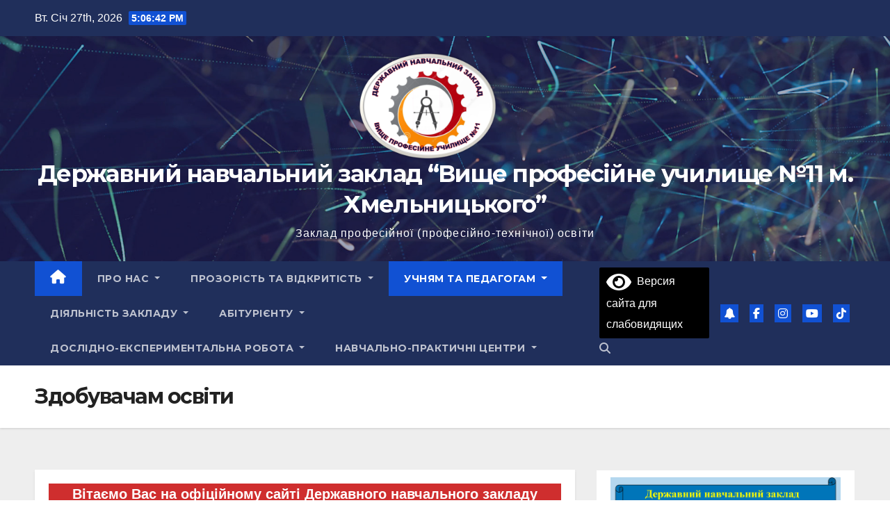

--- FILE ---
content_type: text/html; charset=UTF-8
request_url: https://vpu11.km.ua/%D0%B2%D0%B8%D1%85%D0%BE%D0%B2%D0%BD%D0%B0-%D1%80%D0%BE%D0%B1%D0%BE%D1%82%D0%B0/
body_size: 23636
content:
<!DOCTYPE html>
<html lang="uk">
<head>
<meta charset="UTF-8">
<meta name="viewport" content="width=device-width, initial-scale=1">
<link rel="profile" href="http://gmpg.org/xfn/11">
<meta name='robots' content='index, follow, max-image-preview:large, max-snippet:-1, max-video-preview:-1' />
	<style>img:is([sizes="auto" i], [sizes^="auto," i]) { contain-intrinsic-size: 3000px 1500px }</style>
	
	<!-- This site is optimized with the Yoast SEO plugin v24.8.1 - https://yoast.com/wordpress/plugins/seo/ -->
	<title>Здобувачам освіти % &#8902; Державний навчальний заклад “Вище професійне училище №11 м. Хмельницького”</title>
	<meta name="description" content="Здобувачам освіти &#8902; Державний навчальний заклад “Вище професійне училище №11 м. Хмельницького”" />
	<link rel="canonical" href="https://vpu11.km.ua/виховна-робота/" />
	<meta property="og:locale" content="uk_UA" />
	<meta property="og:type" content="article" />
	<meta property="og:title" content="Здобувачам освіти % &#8902; Державний навчальний заклад “Вище професійне училище №11 м. Хмельницького”" />
	<meta property="og:description" content="Здобувачам освіти &#8902; Державний навчальний заклад “Вище професійне училище №11 м. Хмельницького”" />
	<meta property="og:url" content="https://vpu11.km.ua/виховна-робота/" />
	<meta property="og:site_name" content="Державний навчальний заклад “Вище професійне училище №11 м. Хмельницького”" />
	<meta property="article:modified_time" content="2025-04-07T06:34:12+00:00" />
	<meta property="og:image" content="https://vpu11.km.ua/wp-content/uploads/2023/12/photo_5278239766124547155_y-1024x1024.jpg" />
	<meta name="twitter:card" content="summary_large_image" />
	<meta name="twitter:label1" content="Прибл. час читання" />
	<meta name="twitter:data1" content="1 хвилина" />
	<script type="application/ld+json" class="yoast-schema-graph">{"@context":"https://schema.org","@graph":[{"@type":"WebPage","@id":"https://vpu11.km.ua/%d0%b2%d0%b8%d1%85%d0%be%d0%b2%d0%bd%d0%b0-%d1%80%d0%be%d0%b1%d0%be%d1%82%d0%b0/","url":"https://vpu11.km.ua/%d0%b2%d0%b8%d1%85%d0%be%d0%b2%d0%bd%d0%b0-%d1%80%d0%be%d0%b1%d0%be%d1%82%d0%b0/","name":"Здобувачам освіти % &#8902; Державний навчальний заклад “Вище професійне училище №11 м. Хмельницького”","isPartOf":{"@id":"https://vpu11.km.ua/#website"},"primaryImageOfPage":{"@id":"https://vpu11.km.ua/%d0%b2%d0%b8%d1%85%d0%be%d0%b2%d0%bd%d0%b0-%d1%80%d0%be%d0%b1%d0%be%d1%82%d0%b0/#primaryimage"},"image":{"@id":"https://vpu11.km.ua/%d0%b2%d0%b8%d1%85%d0%be%d0%b2%d0%bd%d0%b0-%d1%80%d0%be%d0%b1%d0%be%d1%82%d0%b0/#primaryimage"},"thumbnailUrl":"https://vpu11.km.ua/wp-content/uploads/2023/12/photo_5278239766124547155_y-1024x1024.jpg","datePublished":"2021-12-13T08:17:45+00:00","dateModified":"2025-04-07T06:34:12+00:00","description":"Здобувачам освіти &#8902; Державний навчальний заклад “Вище професійне училище №11 м. Хмельницького”","breadcrumb":{"@id":"https://vpu11.km.ua/%d0%b2%d0%b8%d1%85%d0%be%d0%b2%d0%bd%d0%b0-%d1%80%d0%be%d0%b1%d0%be%d1%82%d0%b0/#breadcrumb"},"inLanguage":"uk","potentialAction":[{"@type":"ReadAction","target":["https://vpu11.km.ua/%d0%b2%d0%b8%d1%85%d0%be%d0%b2%d0%bd%d0%b0-%d1%80%d0%be%d0%b1%d0%be%d1%82%d0%b0/"]}]},{"@type":"ImageObject","inLanguage":"uk","@id":"https://vpu11.km.ua/%d0%b2%d0%b8%d1%85%d0%be%d0%b2%d0%bd%d0%b0-%d1%80%d0%be%d0%b1%d0%be%d1%82%d0%b0/#primaryimage","url":"https://vpu11.km.ua/wp-content/uploads/2023/12/photo_5278239766124547155_y.jpg","contentUrl":"https://vpu11.km.ua/wp-content/uploads/2023/12/photo_5278239766124547155_y.jpg","width":1080,"height":1080},{"@type":"BreadcrumbList","@id":"https://vpu11.km.ua/%d0%b2%d0%b8%d1%85%d0%be%d0%b2%d0%bd%d0%b0-%d1%80%d0%be%d0%b1%d0%be%d1%82%d0%b0/#breadcrumb","itemListElement":[{"@type":"ListItem","position":1,"name":"Головна Сторінка","item":"https://vpu11.km.ua/"},{"@type":"ListItem","position":2,"name":"Здобувачам освіти"}]},{"@type":"WebSite","@id":"https://vpu11.km.ua/#website","url":"https://vpu11.km.ua/","name":"Державний навчальний заклад “Вище професійне училище №11 м. Хмельницького”","description":"Заклад професійної (професійно-технічної) освіти","publisher":{"@id":"https://vpu11.km.ua/#organization"},"potentialAction":[{"@type":"SearchAction","target":{"@type":"EntryPoint","urlTemplate":"https://vpu11.km.ua/?s={search_term_string}"},"query-input":{"@type":"PropertyValueSpecification","valueRequired":true,"valueName":"search_term_string"}}],"inLanguage":"uk"},{"@type":"Organization","@id":"https://vpu11.km.ua/#organization","name":"ДНЗ - Рівненське ВПУ","url":"https://vpu11.km.ua/","logo":{"@type":"ImageObject","inLanguage":"uk","@id":"https://vpu11.km.ua/#/schema/logo/image/","url":"https://vpu11.km.ua/wp-content/uploads/2023/12/cropped-cropped-cropped-unnamed-e1702470312453.png","contentUrl":"https://vpu11.km.ua/wp-content/uploads/2023/12/cropped-cropped-cropped-unnamed-e1702470312453.png","width":500,"height":378,"caption":"ДНЗ - Рівненське ВПУ"},"image":{"@id":"https://vpu11.km.ua/#/schema/logo/image/"}}]}</script>
	<!-- / Yoast SEO plugin. -->


<link rel='dns-prefetch' href='//yastatic.net' />
<link rel='dns-prefetch' href='//fonts.googleapis.com' />
<link rel="alternate" type="application/rss+xml" title="Державний навчальний заклад “Вище професійне училище №11 м. Хмельницького” &raquo; стрічка" href="https://vpu11.km.ua/feed/" />
<link rel="alternate" type="application/rss+xml" title="Державний навчальний заклад “Вище професійне училище №11 м. Хмельницького” &raquo; Канал коментарів" href="https://vpu11.km.ua/comments/feed/" />
		<!-- This site uses the Google Analytics by MonsterInsights plugin v9.11.1 - Using Analytics tracking - https://www.monsterinsights.com/ -->
							<script src="//www.googletagmanager.com/gtag/js?id=G-JE5N5WB8GX"  data-cfasync="false" data-wpfc-render="false" async></script>
			<script data-cfasync="false" data-wpfc-render="false">
				var mi_version = '9.11.1';
				var mi_track_user = true;
				var mi_no_track_reason = '';
								var MonsterInsightsDefaultLocations = {"page_location":"https:\/\/vpu11.km.ua\/%D0%B2%D0%B8%D1%85%D0%BE%D0%B2%D0%BD%D0%B0-%D1%80%D0%BE%D0%B1%D0%BE%D1%82%D0%B0\/"};
								if ( typeof MonsterInsightsPrivacyGuardFilter === 'function' ) {
					var MonsterInsightsLocations = (typeof MonsterInsightsExcludeQuery === 'object') ? MonsterInsightsPrivacyGuardFilter( MonsterInsightsExcludeQuery ) : MonsterInsightsPrivacyGuardFilter( MonsterInsightsDefaultLocations );
				} else {
					var MonsterInsightsLocations = (typeof MonsterInsightsExcludeQuery === 'object') ? MonsterInsightsExcludeQuery : MonsterInsightsDefaultLocations;
				}

								var disableStrs = [
										'ga-disable-G-JE5N5WB8GX',
									];

				/* Function to detect opted out users */
				function __gtagTrackerIsOptedOut() {
					for (var index = 0; index < disableStrs.length; index++) {
						if (document.cookie.indexOf(disableStrs[index] + '=true') > -1) {
							return true;
						}
					}

					return false;
				}

				/* Disable tracking if the opt-out cookie exists. */
				if (__gtagTrackerIsOptedOut()) {
					for (var index = 0; index < disableStrs.length; index++) {
						window[disableStrs[index]] = true;
					}
				}

				/* Opt-out function */
				function __gtagTrackerOptout() {
					for (var index = 0; index < disableStrs.length; index++) {
						document.cookie = disableStrs[index] + '=true; expires=Thu, 31 Dec 2099 23:59:59 UTC; path=/';
						window[disableStrs[index]] = true;
					}
				}

				if ('undefined' === typeof gaOptout) {
					function gaOptout() {
						__gtagTrackerOptout();
					}
				}
								window.dataLayer = window.dataLayer || [];

				window.MonsterInsightsDualTracker = {
					helpers: {},
					trackers: {},
				};
				if (mi_track_user) {
					function __gtagDataLayer() {
						dataLayer.push(arguments);
					}

					function __gtagTracker(type, name, parameters) {
						if (!parameters) {
							parameters = {};
						}

						if (parameters.send_to) {
							__gtagDataLayer.apply(null, arguments);
							return;
						}

						if (type === 'event') {
														parameters.send_to = monsterinsights_frontend.v4_id;
							var hookName = name;
							if (typeof parameters['event_category'] !== 'undefined') {
								hookName = parameters['event_category'] + ':' + name;
							}

							if (typeof MonsterInsightsDualTracker.trackers[hookName] !== 'undefined') {
								MonsterInsightsDualTracker.trackers[hookName](parameters);
							} else {
								__gtagDataLayer('event', name, parameters);
							}
							
						} else {
							__gtagDataLayer.apply(null, arguments);
						}
					}

					__gtagTracker('js', new Date());
					__gtagTracker('set', {
						'developer_id.dZGIzZG': true,
											});
					if ( MonsterInsightsLocations.page_location ) {
						__gtagTracker('set', MonsterInsightsLocations);
					}
										__gtagTracker('config', 'G-JE5N5WB8GX', {"forceSSL":"true","link_attribution":"true"} );
										window.gtag = __gtagTracker;										(function () {
						/* https://developers.google.com/analytics/devguides/collection/analyticsjs/ */
						/* ga and __gaTracker compatibility shim. */
						var noopfn = function () {
							return null;
						};
						var newtracker = function () {
							return new Tracker();
						};
						var Tracker = function () {
							return null;
						};
						var p = Tracker.prototype;
						p.get = noopfn;
						p.set = noopfn;
						p.send = function () {
							var args = Array.prototype.slice.call(arguments);
							args.unshift('send');
							__gaTracker.apply(null, args);
						};
						var __gaTracker = function () {
							var len = arguments.length;
							if (len === 0) {
								return;
							}
							var f = arguments[len - 1];
							if (typeof f !== 'object' || f === null || typeof f.hitCallback !== 'function') {
								if ('send' === arguments[0]) {
									var hitConverted, hitObject = false, action;
									if ('event' === arguments[1]) {
										if ('undefined' !== typeof arguments[3]) {
											hitObject = {
												'eventAction': arguments[3],
												'eventCategory': arguments[2],
												'eventLabel': arguments[4],
												'value': arguments[5] ? arguments[5] : 1,
											}
										}
									}
									if ('pageview' === arguments[1]) {
										if ('undefined' !== typeof arguments[2]) {
											hitObject = {
												'eventAction': 'page_view',
												'page_path': arguments[2],
											}
										}
									}
									if (typeof arguments[2] === 'object') {
										hitObject = arguments[2];
									}
									if (typeof arguments[5] === 'object') {
										Object.assign(hitObject, arguments[5]);
									}
									if ('undefined' !== typeof arguments[1].hitType) {
										hitObject = arguments[1];
										if ('pageview' === hitObject.hitType) {
											hitObject.eventAction = 'page_view';
										}
									}
									if (hitObject) {
										action = 'timing' === arguments[1].hitType ? 'timing_complete' : hitObject.eventAction;
										hitConverted = mapArgs(hitObject);
										__gtagTracker('event', action, hitConverted);
									}
								}
								return;
							}

							function mapArgs(args) {
								var arg, hit = {};
								var gaMap = {
									'eventCategory': 'event_category',
									'eventAction': 'event_action',
									'eventLabel': 'event_label',
									'eventValue': 'event_value',
									'nonInteraction': 'non_interaction',
									'timingCategory': 'event_category',
									'timingVar': 'name',
									'timingValue': 'value',
									'timingLabel': 'event_label',
									'page': 'page_path',
									'location': 'page_location',
									'title': 'page_title',
									'referrer' : 'page_referrer',
								};
								for (arg in args) {
																		if (!(!args.hasOwnProperty(arg) || !gaMap.hasOwnProperty(arg))) {
										hit[gaMap[arg]] = args[arg];
									} else {
										hit[arg] = args[arg];
									}
								}
								return hit;
							}

							try {
								f.hitCallback();
							} catch (ex) {
							}
						};
						__gaTracker.create = newtracker;
						__gaTracker.getByName = newtracker;
						__gaTracker.getAll = function () {
							return [];
						};
						__gaTracker.remove = noopfn;
						__gaTracker.loaded = true;
						window['__gaTracker'] = __gaTracker;
					})();
									} else {
										console.log("");
					(function () {
						function __gtagTracker() {
							return null;
						}

						window['__gtagTracker'] = __gtagTracker;
						window['gtag'] = __gtagTracker;
					})();
									}
			</script>
							<!-- / Google Analytics by MonsterInsights -->
		<script>
window._wpemojiSettings = {"baseUrl":"https:\/\/s.w.org\/images\/core\/emoji\/15.0.3\/72x72\/","ext":".png","svgUrl":"https:\/\/s.w.org\/images\/core\/emoji\/15.0.3\/svg\/","svgExt":".svg","source":{"concatemoji":"https:\/\/vpu11.km.ua\/wp-includes\/js\/wp-emoji-release.min.js?ver=6.7.4"}};
/*! This file is auto-generated */
!function(i,n){var o,s,e;function c(e){try{var t={supportTests:e,timestamp:(new Date).valueOf()};sessionStorage.setItem(o,JSON.stringify(t))}catch(e){}}function p(e,t,n){e.clearRect(0,0,e.canvas.width,e.canvas.height),e.fillText(t,0,0);var t=new Uint32Array(e.getImageData(0,0,e.canvas.width,e.canvas.height).data),r=(e.clearRect(0,0,e.canvas.width,e.canvas.height),e.fillText(n,0,0),new Uint32Array(e.getImageData(0,0,e.canvas.width,e.canvas.height).data));return t.every(function(e,t){return e===r[t]})}function u(e,t,n){switch(t){case"flag":return n(e,"\ud83c\udff3\ufe0f\u200d\u26a7\ufe0f","\ud83c\udff3\ufe0f\u200b\u26a7\ufe0f")?!1:!n(e,"\ud83c\uddfa\ud83c\uddf3","\ud83c\uddfa\u200b\ud83c\uddf3")&&!n(e,"\ud83c\udff4\udb40\udc67\udb40\udc62\udb40\udc65\udb40\udc6e\udb40\udc67\udb40\udc7f","\ud83c\udff4\u200b\udb40\udc67\u200b\udb40\udc62\u200b\udb40\udc65\u200b\udb40\udc6e\u200b\udb40\udc67\u200b\udb40\udc7f");case"emoji":return!n(e,"\ud83d\udc26\u200d\u2b1b","\ud83d\udc26\u200b\u2b1b")}return!1}function f(e,t,n){var r="undefined"!=typeof WorkerGlobalScope&&self instanceof WorkerGlobalScope?new OffscreenCanvas(300,150):i.createElement("canvas"),a=r.getContext("2d",{willReadFrequently:!0}),o=(a.textBaseline="top",a.font="600 32px Arial",{});return e.forEach(function(e){o[e]=t(a,e,n)}),o}function t(e){var t=i.createElement("script");t.src=e,t.defer=!0,i.head.appendChild(t)}"undefined"!=typeof Promise&&(o="wpEmojiSettingsSupports",s=["flag","emoji"],n.supports={everything:!0,everythingExceptFlag:!0},e=new Promise(function(e){i.addEventListener("DOMContentLoaded",e,{once:!0})}),new Promise(function(t){var n=function(){try{var e=JSON.parse(sessionStorage.getItem(o));if("object"==typeof e&&"number"==typeof e.timestamp&&(new Date).valueOf()<e.timestamp+604800&&"object"==typeof e.supportTests)return e.supportTests}catch(e){}return null}();if(!n){if("undefined"!=typeof Worker&&"undefined"!=typeof OffscreenCanvas&&"undefined"!=typeof URL&&URL.createObjectURL&&"undefined"!=typeof Blob)try{var e="postMessage("+f.toString()+"("+[JSON.stringify(s),u.toString(),p.toString()].join(",")+"));",r=new Blob([e],{type:"text/javascript"}),a=new Worker(URL.createObjectURL(r),{name:"wpTestEmojiSupports"});return void(a.onmessage=function(e){c(n=e.data),a.terminate(),t(n)})}catch(e){}c(n=f(s,u,p))}t(n)}).then(function(e){for(var t in e)n.supports[t]=e[t],n.supports.everything=n.supports.everything&&n.supports[t],"flag"!==t&&(n.supports.everythingExceptFlag=n.supports.everythingExceptFlag&&n.supports[t]);n.supports.everythingExceptFlag=n.supports.everythingExceptFlag&&!n.supports.flag,n.DOMReady=!1,n.readyCallback=function(){n.DOMReady=!0}}).then(function(){return e}).then(function(){var e;n.supports.everything||(n.readyCallback(),(e=n.source||{}).concatemoji?t(e.concatemoji):e.wpemoji&&e.twemoji&&(t(e.twemoji),t(e.wpemoji)))}))}((window,document),window._wpemojiSettings);
</script>
<style id='wp-emoji-styles-inline-css'>

	img.wp-smiley, img.emoji {
		display: inline !important;
		border: none !important;
		box-shadow: none !important;
		height: 1em !important;
		width: 1em !important;
		margin: 0 0.07em !important;
		vertical-align: -0.1em !important;
		background: none !important;
		padding: 0 !important;
	}
</style>
<link rel='stylesheet' id='wp-block-library-css' href='https://vpu11.km.ua/wp-includes/css/dist/block-library/style.min.css?ver=6.7.4' media='all' />
<style id='esf-fb-halfwidth-style-inline-css'>
.wp-block-create-block-easy-social-feed-facebook-carousel{background-color:#21759b;color:#fff;padding:2px}

</style>
<style id='esf-fb-fullwidth-style-inline-css'>
.wp-block-create-block-easy-social-feed-facebook-carousel{background-color:#21759b;color:#fff;padding:2px}

</style>
<style id='esf-fb-thumbnail-style-inline-css'>
.wp-block-create-block-easy-social-feed-facebook-carousel{background-color:#21759b;color:#fff;padding:2px}

</style>
<link rel='stylesheet' id='wpda_like_box_gutenberg_css-css' href='https://vpu11.km.ua/wp-content/plugins/like-box/includes/gutenberg/style.css?ver=6.7.4' media='all' />
<link rel='stylesheet' id='wpzoom-social-icons-block-style-css' href='https://vpu11.km.ua/wp-content/plugins/social-icons-widget-by-wpzoom/block/dist/style-wpzoom-social-icons.css?ver=4.3.4' media='all' />
<style id='pdfemb-pdf-embedder-viewer-style-inline-css'>
.wp-block-pdfemb-pdf-embedder-viewer{max-width:none}

</style>
<link rel='stylesheet' id='fontawesome-free-css' href='https://vpu11.km.ua/wp-content/plugins/getwid/vendors/fontawesome-free/css/all.min.css?ver=5.5.0' media='all' />
<link rel='stylesheet' id='slick-css' href='https://vpu11.km.ua/wp-content/plugins/getwid/vendors/slick/slick/slick.min.css?ver=1.9.0' media='all' />
<link rel='stylesheet' id='slick-theme-css' href='https://vpu11.km.ua/wp-content/plugins/getwid/vendors/slick/slick/slick-theme.min.css?ver=1.9.0' media='all' />
<link rel='stylesheet' id='mp-fancybox-css' href='https://vpu11.km.ua/wp-content/plugins/getwid/vendors/mp-fancybox/jquery.fancybox.min.css?ver=3.5.7-mp.1' media='all' />
<link rel='stylesheet' id='getwid-blocks-css' href='https://vpu11.km.ua/wp-content/plugins/getwid/assets/css/blocks.style.css?ver=2.0.14' media='all' />
<style id='getwid-blocks-inline-css'>
.wp-block-getwid-section .wp-block-getwid-section__wrapper .wp-block-getwid-section__inner-wrapper{max-width: 640px;}
</style>
<style id='classic-theme-styles-inline-css'>
/*! This file is auto-generated */
.wp-block-button__link{color:#fff;background-color:#32373c;border-radius:9999px;box-shadow:none;text-decoration:none;padding:calc(.667em + 2px) calc(1.333em + 2px);font-size:1.125em}.wp-block-file__button{background:#32373c;color:#fff;text-decoration:none}
</style>
<style id='global-styles-inline-css'>
:root{--wp--preset--aspect-ratio--square: 1;--wp--preset--aspect-ratio--4-3: 4/3;--wp--preset--aspect-ratio--3-4: 3/4;--wp--preset--aspect-ratio--3-2: 3/2;--wp--preset--aspect-ratio--2-3: 2/3;--wp--preset--aspect-ratio--16-9: 16/9;--wp--preset--aspect-ratio--9-16: 9/16;--wp--preset--color--black: #000000;--wp--preset--color--cyan-bluish-gray: #abb8c3;--wp--preset--color--white: #ffffff;--wp--preset--color--pale-pink: #f78da7;--wp--preset--color--vivid-red: #cf2e2e;--wp--preset--color--luminous-vivid-orange: #ff6900;--wp--preset--color--luminous-vivid-amber: #fcb900;--wp--preset--color--light-green-cyan: #7bdcb5;--wp--preset--color--vivid-green-cyan: #00d084;--wp--preset--color--pale-cyan-blue: #8ed1fc;--wp--preset--color--vivid-cyan-blue: #0693e3;--wp--preset--color--vivid-purple: #9b51e0;--wp--preset--gradient--vivid-cyan-blue-to-vivid-purple: linear-gradient(135deg,rgba(6,147,227,1) 0%,rgb(155,81,224) 100%);--wp--preset--gradient--light-green-cyan-to-vivid-green-cyan: linear-gradient(135deg,rgb(122,220,180) 0%,rgb(0,208,130) 100%);--wp--preset--gradient--luminous-vivid-amber-to-luminous-vivid-orange: linear-gradient(135deg,rgba(252,185,0,1) 0%,rgba(255,105,0,1) 100%);--wp--preset--gradient--luminous-vivid-orange-to-vivid-red: linear-gradient(135deg,rgba(255,105,0,1) 0%,rgb(207,46,46) 100%);--wp--preset--gradient--very-light-gray-to-cyan-bluish-gray: linear-gradient(135deg,rgb(238,238,238) 0%,rgb(169,184,195) 100%);--wp--preset--gradient--cool-to-warm-spectrum: linear-gradient(135deg,rgb(74,234,220) 0%,rgb(151,120,209) 20%,rgb(207,42,186) 40%,rgb(238,44,130) 60%,rgb(251,105,98) 80%,rgb(254,248,76) 100%);--wp--preset--gradient--blush-light-purple: linear-gradient(135deg,rgb(255,206,236) 0%,rgb(152,150,240) 100%);--wp--preset--gradient--blush-bordeaux: linear-gradient(135deg,rgb(254,205,165) 0%,rgb(254,45,45) 50%,rgb(107,0,62) 100%);--wp--preset--gradient--luminous-dusk: linear-gradient(135deg,rgb(255,203,112) 0%,rgb(199,81,192) 50%,rgb(65,88,208) 100%);--wp--preset--gradient--pale-ocean: linear-gradient(135deg,rgb(255,245,203) 0%,rgb(182,227,212) 50%,rgb(51,167,181) 100%);--wp--preset--gradient--electric-grass: linear-gradient(135deg,rgb(202,248,128) 0%,rgb(113,206,126) 100%);--wp--preset--gradient--midnight: linear-gradient(135deg,rgb(2,3,129) 0%,rgb(40,116,252) 100%);--wp--preset--font-size--small: 13px;--wp--preset--font-size--medium: 20px;--wp--preset--font-size--large: 36px;--wp--preset--font-size--x-large: 42px;--wp--preset--spacing--20: 0.44rem;--wp--preset--spacing--30: 0.67rem;--wp--preset--spacing--40: 1rem;--wp--preset--spacing--50: 1.5rem;--wp--preset--spacing--60: 2.25rem;--wp--preset--spacing--70: 3.38rem;--wp--preset--spacing--80: 5.06rem;--wp--preset--shadow--natural: 6px 6px 9px rgba(0, 0, 0, 0.2);--wp--preset--shadow--deep: 12px 12px 50px rgba(0, 0, 0, 0.4);--wp--preset--shadow--sharp: 6px 6px 0px rgba(0, 0, 0, 0.2);--wp--preset--shadow--outlined: 6px 6px 0px -3px rgba(255, 255, 255, 1), 6px 6px rgba(0, 0, 0, 1);--wp--preset--shadow--crisp: 6px 6px 0px rgba(0, 0, 0, 1);}:where(.is-layout-flex){gap: 0.5em;}:where(.is-layout-grid){gap: 0.5em;}body .is-layout-flex{display: flex;}.is-layout-flex{flex-wrap: wrap;align-items: center;}.is-layout-flex > :is(*, div){margin: 0;}body .is-layout-grid{display: grid;}.is-layout-grid > :is(*, div){margin: 0;}:where(.wp-block-columns.is-layout-flex){gap: 2em;}:where(.wp-block-columns.is-layout-grid){gap: 2em;}:where(.wp-block-post-template.is-layout-flex){gap: 1.25em;}:where(.wp-block-post-template.is-layout-grid){gap: 1.25em;}.has-black-color{color: var(--wp--preset--color--black) !important;}.has-cyan-bluish-gray-color{color: var(--wp--preset--color--cyan-bluish-gray) !important;}.has-white-color{color: var(--wp--preset--color--white) !important;}.has-pale-pink-color{color: var(--wp--preset--color--pale-pink) !important;}.has-vivid-red-color{color: var(--wp--preset--color--vivid-red) !important;}.has-luminous-vivid-orange-color{color: var(--wp--preset--color--luminous-vivid-orange) !important;}.has-luminous-vivid-amber-color{color: var(--wp--preset--color--luminous-vivid-amber) !important;}.has-light-green-cyan-color{color: var(--wp--preset--color--light-green-cyan) !important;}.has-vivid-green-cyan-color{color: var(--wp--preset--color--vivid-green-cyan) !important;}.has-pale-cyan-blue-color{color: var(--wp--preset--color--pale-cyan-blue) !important;}.has-vivid-cyan-blue-color{color: var(--wp--preset--color--vivid-cyan-blue) !important;}.has-vivid-purple-color{color: var(--wp--preset--color--vivid-purple) !important;}.has-black-background-color{background-color: var(--wp--preset--color--black) !important;}.has-cyan-bluish-gray-background-color{background-color: var(--wp--preset--color--cyan-bluish-gray) !important;}.has-white-background-color{background-color: var(--wp--preset--color--white) !important;}.has-pale-pink-background-color{background-color: var(--wp--preset--color--pale-pink) !important;}.has-vivid-red-background-color{background-color: var(--wp--preset--color--vivid-red) !important;}.has-luminous-vivid-orange-background-color{background-color: var(--wp--preset--color--luminous-vivid-orange) !important;}.has-luminous-vivid-amber-background-color{background-color: var(--wp--preset--color--luminous-vivid-amber) !important;}.has-light-green-cyan-background-color{background-color: var(--wp--preset--color--light-green-cyan) !important;}.has-vivid-green-cyan-background-color{background-color: var(--wp--preset--color--vivid-green-cyan) !important;}.has-pale-cyan-blue-background-color{background-color: var(--wp--preset--color--pale-cyan-blue) !important;}.has-vivid-cyan-blue-background-color{background-color: var(--wp--preset--color--vivid-cyan-blue) !important;}.has-vivid-purple-background-color{background-color: var(--wp--preset--color--vivid-purple) !important;}.has-black-border-color{border-color: var(--wp--preset--color--black) !important;}.has-cyan-bluish-gray-border-color{border-color: var(--wp--preset--color--cyan-bluish-gray) !important;}.has-white-border-color{border-color: var(--wp--preset--color--white) !important;}.has-pale-pink-border-color{border-color: var(--wp--preset--color--pale-pink) !important;}.has-vivid-red-border-color{border-color: var(--wp--preset--color--vivid-red) !important;}.has-luminous-vivid-orange-border-color{border-color: var(--wp--preset--color--luminous-vivid-orange) !important;}.has-luminous-vivid-amber-border-color{border-color: var(--wp--preset--color--luminous-vivid-amber) !important;}.has-light-green-cyan-border-color{border-color: var(--wp--preset--color--light-green-cyan) !important;}.has-vivid-green-cyan-border-color{border-color: var(--wp--preset--color--vivid-green-cyan) !important;}.has-pale-cyan-blue-border-color{border-color: var(--wp--preset--color--pale-cyan-blue) !important;}.has-vivid-cyan-blue-border-color{border-color: var(--wp--preset--color--vivid-cyan-blue) !important;}.has-vivid-purple-border-color{border-color: var(--wp--preset--color--vivid-purple) !important;}.has-vivid-cyan-blue-to-vivid-purple-gradient-background{background: var(--wp--preset--gradient--vivid-cyan-blue-to-vivid-purple) !important;}.has-light-green-cyan-to-vivid-green-cyan-gradient-background{background: var(--wp--preset--gradient--light-green-cyan-to-vivid-green-cyan) !important;}.has-luminous-vivid-amber-to-luminous-vivid-orange-gradient-background{background: var(--wp--preset--gradient--luminous-vivid-amber-to-luminous-vivid-orange) !important;}.has-luminous-vivid-orange-to-vivid-red-gradient-background{background: var(--wp--preset--gradient--luminous-vivid-orange-to-vivid-red) !important;}.has-very-light-gray-to-cyan-bluish-gray-gradient-background{background: var(--wp--preset--gradient--very-light-gray-to-cyan-bluish-gray) !important;}.has-cool-to-warm-spectrum-gradient-background{background: var(--wp--preset--gradient--cool-to-warm-spectrum) !important;}.has-blush-light-purple-gradient-background{background: var(--wp--preset--gradient--blush-light-purple) !important;}.has-blush-bordeaux-gradient-background{background: var(--wp--preset--gradient--blush-bordeaux) !important;}.has-luminous-dusk-gradient-background{background: var(--wp--preset--gradient--luminous-dusk) !important;}.has-pale-ocean-gradient-background{background: var(--wp--preset--gradient--pale-ocean) !important;}.has-electric-grass-gradient-background{background: var(--wp--preset--gradient--electric-grass) !important;}.has-midnight-gradient-background{background: var(--wp--preset--gradient--midnight) !important;}.has-small-font-size{font-size: var(--wp--preset--font-size--small) !important;}.has-medium-font-size{font-size: var(--wp--preset--font-size--medium) !important;}.has-large-font-size{font-size: var(--wp--preset--font-size--large) !important;}.has-x-large-font-size{font-size: var(--wp--preset--font-size--x-large) !important;}
:where(.wp-block-post-template.is-layout-flex){gap: 1.25em;}:where(.wp-block-post-template.is-layout-grid){gap: 1.25em;}
:where(.wp-block-columns.is-layout-flex){gap: 2em;}:where(.wp-block-columns.is-layout-grid){gap: 2em;}
:root :where(.wp-block-pullquote){font-size: 1.5em;line-height: 1.6;}
</style>
<link rel='stylesheet' id='wpcdt-public-css-css' href='https://vpu11.km.ua/wp-content/plugins/countdown-timer-ultimate/assets/css/wpcdt-public.css?ver=2.6.4' media='all' />
<link rel='stylesheet' id='ctf_styles-css' href='https://vpu11.km.ua/wp-content/plugins/custom-twitter-feeds/css/ctf-styles.min.css?ver=2.3.0' media='all' />
<link rel='stylesheet' id='easy-facebook-likebox-custom-fonts-css' href='https://vpu11.km.ua/wp-content/plugins/easy-facebook-likebox/frontend/assets/css/esf-custom-fonts.css?ver=6.7.4' media='all' />
<link rel='stylesheet' id='easy-facebook-likebox-popup-styles-css' href='https://vpu11.km.ua/wp-content/plugins/easy-facebook-likebox/facebook/frontend/assets/css/esf-free-popup.css?ver=6.6.5' media='all' />
<link rel='stylesheet' id='easy-facebook-likebox-frontend-css' href='https://vpu11.km.ua/wp-content/plugins/easy-facebook-likebox/facebook/frontend/assets/css/easy-facebook-likebox-frontend.css?ver=6.6.5' media='all' />
<link rel='stylesheet' id='easy-facebook-likebox-customizer-style-css' href='https://vpu11.km.ua/wp-admin/admin-ajax.php?action=easy-facebook-likebox-customizer-style&#038;ver=6.6.5' media='all' />
<link rel='stylesheet' id='newsup-fonts-css' href='//fonts.googleapis.com/css?family=Montserrat%3A400%2C500%2C700%2C800%7CWork%2BSans%3A300%2C400%2C500%2C600%2C700%2C800%2C900%26display%3Dswap&#038;subset=latin%2Clatin-ext' media='all' />
<link rel='stylesheet' id='bootstrap-css' href='https://vpu11.km.ua/wp-content/themes/newsup/css/bootstrap.css?ver=6.7.4' media='all' />
<link rel='stylesheet' id='newsup-style-css' href='https://vpu11.km.ua/wp-content/themes/newsup/style.css?ver=6.7.4' media='all' />
<link rel='stylesheet' id='newsup-default-css' href='https://vpu11.km.ua/wp-content/themes/newsup/css/colors/default.css?ver=6.7.4' media='all' />
<link rel='stylesheet' id='font-awesome-5-all-css' href='https://vpu11.km.ua/wp-content/themes/newsup/css/font-awesome/css/all.min.css?ver=6.7.4' media='all' />
<link rel='stylesheet' id='font-awesome-4-shim-css' href='https://vpu11.km.ua/wp-content/themes/newsup/css/font-awesome/css/v4-shims.min.css?ver=6.7.4' media='all' />
<link rel='stylesheet' id='owl-carousel-css' href='https://vpu11.km.ua/wp-content/themes/newsup/css/owl.carousel.css?ver=6.7.4' media='all' />
<link rel='stylesheet' id='smartmenus-css' href='https://vpu11.km.ua/wp-content/themes/newsup/css/jquery.smartmenus.bootstrap.css?ver=6.7.4' media='all' />
<link rel='stylesheet' id='wpzoom-social-icons-socicon-css' href='https://vpu11.km.ua/wp-content/plugins/social-icons-widget-by-wpzoom/assets/css/wpzoom-socicon.css?ver=1744113698' media='all' />
<link rel='stylesheet' id='wpzoom-social-icons-genericons-css' href='https://vpu11.km.ua/wp-content/plugins/social-icons-widget-by-wpzoom/assets/css/genericons.css?ver=1744113698' media='all' />
<link rel='stylesheet' id='wpzoom-social-icons-academicons-css' href='https://vpu11.km.ua/wp-content/plugins/social-icons-widget-by-wpzoom/assets/css/academicons.min.css?ver=1744113698' media='all' />
<link rel='stylesheet' id='wpzoom-social-icons-font-awesome-3-css' href='https://vpu11.km.ua/wp-content/plugins/social-icons-widget-by-wpzoom/assets/css/font-awesome-3.min.css?ver=1744113698' media='all' />
<link rel='stylesheet' id='dashicons-css' href='https://vpu11.km.ua/wp-includes/css/dashicons.min.css?ver=6.7.4' media='all' />
<link rel='stylesheet' id='wpzoom-social-icons-styles-css' href='https://vpu11.km.ua/wp-content/plugins/social-icons-widget-by-wpzoom/assets/css/wpzoom-social-icons-styles.css?ver=1744113698' media='all' />
<link rel='stylesheet' id='esf-custom-fonts-css' href='https://vpu11.km.ua/wp-content/plugins/easy-facebook-likebox/frontend/assets/css/esf-custom-fonts.css?ver=6.7.4' media='all' />
<link rel='stylesheet' id='esf-insta-frontend-css' href='https://vpu11.km.ua/wp-content/plugins/easy-facebook-likebox//instagram/frontend/assets/css/esf-insta-frontend.css?ver=6.7.4' media='all' />
<link rel='stylesheet' id='esf-insta-customizer-style-css' href='https://vpu11.km.ua/wp-admin/admin-ajax.php?action=esf-insta-customizer-style&#038;ver=6.7.4' media='all' />
<link rel='stylesheet' id='bvi-styles-css' href='https://vpu11.km.ua/wp-content/plugins/button-visually-impaired/assets/css/bvi.min.css?ver=2.3.0' media='all' />
<style id='bvi-styles-inline-css'>

			.bvi-widget,
			.bvi-shortcode a,
			.bvi-widget a, 
			.bvi-shortcode {
				color: #ffffff;
				background-color: #000000;
			}
			.bvi-widget .bvi-svg-eye,
			.bvi-shortcode .bvi-svg-eye {
			    display: inline-block;
                overflow: visible;
                width: 1.125em;
                height: 1em;
                font-size: 2em;
                vertical-align: middle;
			}
			.bvi-widget,
			.bvi-shortcode {
			    -webkit-transition: background-color .2s ease-out;
			    transition: background-color .2s ease-out;
			    cursor: pointer;
			    border-radius: 2px;
			    display: inline-block;
			    padding: 5px 10px;
			    vertical-align: middle;
			    text-decoration: none;
			}
</style>
<link rel='preload' as='font'  id='wpzoom-social-icons-font-academicons-woff2-css' href='https://vpu11.km.ua/wp-content/plugins/social-icons-widget-by-wpzoom/assets/font/academicons.woff2?v=1.9.2' type='font/woff2' crossorigin />
<link rel='preload' as='font'  id='wpzoom-social-icons-font-fontawesome-3-woff2-css' href='https://vpu11.km.ua/wp-content/plugins/social-icons-widget-by-wpzoom/assets/font/fontawesome-webfont.woff2?v=4.7.0' type='font/woff2' crossorigin />
<link rel='preload' as='font'  id='wpzoom-social-icons-font-genericons-woff-css' href='https://vpu11.km.ua/wp-content/plugins/social-icons-widget-by-wpzoom/assets/font/Genericons.woff' type='font/woff' crossorigin />
<link rel='preload' as='font'  id='wpzoom-social-icons-font-socicon-woff2-css' href='https://vpu11.km.ua/wp-content/plugins/social-icons-widget-by-wpzoom/assets/font/socicon.woff2?v=4.3.4' type='font/woff2' crossorigin />
<link rel='stylesheet' id='animated-css' href='https://vpu11.km.ua/wp-content/plugins/like-box/includes/style/effects.css?ver=6.7.4' media='all' />
<link rel='stylesheet' id='front_end_like_box-css' href='https://vpu11.km.ua/wp-content/plugins/like-box/includes/style/style.css?ver=6.7.4' media='all' />
<link rel='stylesheet' id='thickbox-css' href='https://vpu11.km.ua/wp-includes/js/thickbox/thickbox.css?ver=6.7.4' media='all' />
<script src="https://vpu11.km.ua/wp-content/plugins/google-analytics-for-wordpress/assets/js/frontend-gtag.min.js?ver=9.11.1" id="monsterinsights-frontend-script-js" async data-wp-strategy="async"></script>
<script data-cfasync="false" data-wpfc-render="false" id='monsterinsights-frontend-script-js-extra'>var monsterinsights_frontend = {"js_events_tracking":"true","download_extensions":"doc,pdf,ppt,zip,xls,docx,pptx,xlsx","inbound_paths":"[{\"path\":\"\\\/go\\\/\",\"label\":\"affiliate\"},{\"path\":\"\\\/recommend\\\/\",\"label\":\"affiliate\"}]","home_url":"https:\/\/vpu11.km.ua","hash_tracking":"false","v4_id":"G-JE5N5WB8GX"};</script>
<script src="https://vpu11.km.ua/wp-includes/js/jquery/jquery.min.js?ver=3.7.1" id="jquery-core-js"></script>
<script src="https://vpu11.km.ua/wp-includes/js/jquery/jquery-migrate.min.js?ver=3.4.1" id="jquery-migrate-js"></script>
<script src="https://vpu11.km.ua/wp-content/plugins/easy-facebook-likebox/facebook/frontend/assets/js/esf-free-popup.min.js?ver=6.6.5" id="easy-facebook-likebox-popup-script-js"></script>
<script id="easy-facebook-likebox-public-script-js-extra">
var public_ajax = {"ajax_url":"https:\/\/vpu11.km.ua\/wp-admin\/admin-ajax.php","efbl_is_fb_pro":""};
</script>
<script src="https://vpu11.km.ua/wp-content/plugins/easy-facebook-likebox/facebook/frontend/assets/js/public.js?ver=6.6.5" id="easy-facebook-likebox-public-script-js"></script>
<script async src="//yastatic.net/share2/share.js" id="yshare-share-js"></script>
<script src="https://vpu11.km.ua/wp-content/themes/newsup/js/navigation.js?ver=6.7.4" id="newsup-navigation-js"></script>
<script src="https://vpu11.km.ua/wp-content/themes/newsup/js/bootstrap.js?ver=6.7.4" id="bootstrap-js"></script>
<script src="https://vpu11.km.ua/wp-content/themes/newsup/js/owl.carousel.min.js?ver=6.7.4" id="owl-carousel-min-js"></script>
<script src="https://vpu11.km.ua/wp-content/themes/newsup/js/jquery.smartmenus.js?ver=6.7.4" id="smartmenus-js-js"></script>
<script src="https://vpu11.km.ua/wp-content/themes/newsup/js/jquery.smartmenus.bootstrap.js?ver=6.7.4" id="bootstrap-smartmenus-js-js"></script>
<script src="https://vpu11.km.ua/wp-content/themes/newsup/js/jquery.marquee.js?ver=6.7.4" id="newsup-marquee-js-js"></script>
<script src="https://vpu11.km.ua/wp-content/themes/newsup/js/main.js?ver=6.7.4" id="newsup-main-js-js"></script>
<script src="https://vpu11.km.ua/wp-content/plugins/easy-facebook-likebox/frontend/assets/js/imagesloaded.pkgd.min.js?ver=6.7.4" id="imagesloaded.pkgd.min-js"></script>
<script id="esf-insta-public-js-extra">
var esf_insta = {"ajax_url":"https:\/\/vpu11.km.ua\/wp-admin\/admin-ajax.php","version":"free","nonce":"d0e332c26f"};
</script>
<script src="https://vpu11.km.ua/wp-content/plugins/easy-facebook-likebox//instagram/frontend/assets/js/esf-insta-public.js?ver=1" id="esf-insta-public-js"></script>
<script src="https://vpu11.km.ua/wp-content/plugins/like-box/includes/javascript/front_end_js.js?ver=6.7.4" id="like-box-front-end-js"></script>
<link rel="https://api.w.org/" href="https://vpu11.km.ua/wp-json/" /><link rel="alternate" title="JSON" type="application/json" href="https://vpu11.km.ua/wp-json/wp/v2/pages/1249" /><link rel="EditURI" type="application/rsd+xml" title="RSD" href="https://vpu11.km.ua/xmlrpc.php?rsd" />
<meta name="generator" content="WordPress 6.7.4" />
<link rel='shortlink' href='https://vpu11.km.ua/?p=1249' />
<link rel="alternate" title="oEmbed (JSON)" type="application/json+oembed" href="https://vpu11.km.ua/wp-json/oembed/1.0/embed?url=https%3A%2F%2Fvpu11.km.ua%2F%25d0%25b2%25d0%25b8%25d1%2585%25d0%25be%25d0%25b2%25d0%25bd%25d0%25b0-%25d1%2580%25d0%25be%25d0%25b1%25d0%25be%25d1%2582%25d0%25b0%2F" />
<link rel="alternate" title="oEmbed (XML)" type="text/xml+oembed" href="https://vpu11.km.ua/wp-json/oembed/1.0/embed?url=https%3A%2F%2Fvpu11.km.ua%2F%25d0%25b2%25d0%25b8%25d1%2585%25d0%25be%25d0%25b2%25d0%25bd%25d0%25b0-%25d1%2580%25d0%25be%25d0%25b1%25d0%25be%25d1%2582%25d0%25b0%2F&#038;format=xml" />

<style>
.ya-share2__link{border: none!important;box-shadow:none!important;}
.ya-share2__container {display: inline-block;}
.ya-share2__list{padding: 0!important;margin: 0!important;}
.ya-share2__item {padding: 0!important;background:none!important;}
.ya-share2__container_size_m .ya-share2__item {margin: 0px 4px 4px 0!important;}
.ya-share2__container_size_m .ya-share2__icon {height: 32px!important;width: 32px!important;background-size: 32px 32px!important;}
.ya-share2__container_size_m .ya-share2__counter, .ya-share2__icon_more:before,.ya-share2__container_size_m .ya-share2__title {font-size: 14px!important;line-height: 32px!important;}.ya-share2__container_size_m .ya-share2__popup_direction_bottom {top: 36px!important;}
</style>
<style type="text/css" id="custom-background-css">
    .wrapper { background-color: #eee; }
</style>
<meta name="generator" content="Elementor 3.28.3; features: additional_custom_breakpoints, e_local_google_fonts; settings: css_print_method-external, google_font-enabled, font_display-auto">
			<style>
				.e-con.e-parent:nth-of-type(n+4):not(.e-lazyloaded):not(.e-no-lazyload),
				.e-con.e-parent:nth-of-type(n+4):not(.e-lazyloaded):not(.e-no-lazyload) * {
					background-image: none !important;
				}
				@media screen and (max-height: 1024px) {
					.e-con.e-parent:nth-of-type(n+3):not(.e-lazyloaded):not(.e-no-lazyload),
					.e-con.e-parent:nth-of-type(n+3):not(.e-lazyloaded):not(.e-no-lazyload) * {
						background-image: none !important;
					}
				}
				@media screen and (max-height: 640px) {
					.e-con.e-parent:nth-of-type(n+2):not(.e-lazyloaded):not(.e-no-lazyload),
					.e-con.e-parent:nth-of-type(n+2):not(.e-lazyloaded):not(.e-no-lazyload) * {
						background-image: none !important;
					}
				}
			</style>
			    <style type="text/css">
            body .site-title a,
        body .site-description {
            color: #fff;
        }

        .site-branding-text .site-title a {
                font-size: px;
            }

            @media only screen and (max-width: 640px) {
                .site-branding-text .site-title a {
                    font-size: 40px;

                }
            }

            @media only screen and (max-width: 375px) {
                .site-branding-text .site-title a {
                    font-size: 32px;

                }
            }

        </style>
    <link rel="icon" href="https://vpu11.km.ua/wp-content/uploads/2021/12/логотип-150x150.jpg" sizes="32x32" />
<link rel="icon" href="https://vpu11.km.ua/wp-content/uploads/2021/12/логотип.jpg" sizes="192x192" />
<link rel="apple-touch-icon" href="https://vpu11.km.ua/wp-content/uploads/2021/12/логотип.jpg" />
<meta name="msapplication-TileImage" content="https://vpu11.km.ua/wp-content/uploads/2021/12/логотип.jpg" />
		<style id="wp-custom-css">
			.mg-footer-bottom-area {
	display: none;
}

/* ul#sm-1744017770808818-44.dropdown-menu.sm-nowrap {
	min-width: 1000px !important;
	max-width: 10000px !important;
} */

img.custom-logo {
	width: 200px !important;
}

li.nav-item:nth-child(2) {
	display: none;
}

.img-fluid {
	width: 300px !important;
	display: block;
	margin: 0 auto;
}
		</style>
		</head>
<body class="page-template-default page page-id-1249 wp-custom-logo wp-embed-responsive ta-hide-date-author-in-list elementor-default elementor-kit-1762" >
<div id="page" class="site">
<a class="skip-link screen-reader-text" href="#content">
Перейти до вмісту</a>
    <div class="wrapper" id="custom-background-css">
        <header class="mg-headwidget">
            <!--==================== TOP BAR ====================-->

            <div class="mg-head-detail hidden-xs">
    <div class="container-fluid">
        <div class="row align-items-center">
                        <div class="col-md-6 col-xs-12">
                <ul class="info-left">
                            <li>Вт. Січ 27th, 2026             <span  id="time" class="time"></span>
                    
        </li>
                    </ul>
            </div>
                        <div class="col-md-6 col-xs-12">
                <ul class="mg-social info-right">
                    
                                                                                                                         
                                    </ul>
            </div>
                    </div>
    </div>
</div>
            <div class="clearfix"></div>
                        <div class="mg-nav-widget-area-back" style='background-image: url("https://vpu11.km.ua/wp-content/themes/newsup/images/head-back.jpg" );'>
                        <div class="overlay">
              <div class="inner"  style="background-color:rgba(32,47,91,0.4);" > 
                <div class="container-fluid">
                    <div class="mg-nav-widget-area">
                        <div class="row align-items-center">
                             
                             <div class="col-md-12 text-center mx-auto">       
                                                                <div class="navbar-header">
                                <a href="https://vpu11.km.ua/" class="navbar-brand" rel="home"><img fetchpriority="high" width="500" height="378" src="https://vpu11.km.ua/wp-content/uploads/2023/12/cropped-cropped-cropped-unnamed-e1702470312453.png" class="custom-logo" alt="Державний навчальний заклад “Вище професійне училище №11 м. Хмельницького”" decoding="async" srcset="https://vpu11.km.ua/wp-content/uploads/2023/12/cropped-cropped-cropped-unnamed-e1702470312453.png 500w, https://vpu11.km.ua/wp-content/uploads/2023/12/cropped-cropped-cropped-unnamed-e1702470312453-300x227.png 300w" sizes="(max-width: 500px) 100vw, 500px" /></a>                                  <div class="site-branding-text">
                                                                <p class="site-title"> <a href="https://vpu11.km.ua/" rel="home">Державний навчальний заклад “Вище професійне училище №11 м. Хмельницького”</a></p>
                                                                <p class="site-description">Заклад професійної (професійно-технічної) освіти</p>
                                </div>
                             
                                </div>
                            </div>
                           
                        </div>
                    </div>
                </div>
              </div>
              </div>
          </div>
    <div class="mg-menu-full">
      <nav class="navbar navbar-expand-lg navbar-wp">
        <div class="container-fluid">
          <!-- Right nav -->
                    <div class="m-header align-items-center">
                                                <a class="mobilehomebtn" href="https://vpu11.km.ua"><span class="fas fa-home"></span></a>
                        <!-- navbar-toggle -->
                        <button class="navbar-toggler mx-auto" type="button" data-toggle="collapse" data-target="#navbar-wp" aria-controls="navbarSupportedContent" aria-expanded="false" aria-label="Toggle navigation">
                          <span class="burger">
                            <span class="burger-line"></span>
                            <span class="burger-line"></span>
                            <span class="burger-line"></span>
                          </span>
                        </button>
                        <!-- /navbar-toggle -->
                                                <div class="dropdown show mg-search-box pr-2">
                            <a class="dropdown-toggle msearch ml-auto" href="#" role="button" id="dropdownMenuLink" data-toggle="dropdown" aria-haspopup="true" aria-expanded="false">
                               <i class="fas fa-search"></i>
                            </a> 
                            <div class="dropdown-menu searchinner" aria-labelledby="dropdownMenuLink">
                                <form role="search" method="get" id="searchform" action="https://vpu11.km.ua/">
  <div class="input-group">
    <input type="search" class="form-control" placeholder="Шукати" value="" name="s" />
    <span class="input-group-btn btn-default">
    <button type="submit" class="btn"> <i class="fas fa-search"></i> </button>
    </span> </div>
</form>                            </div>
                        </div>
                                              <a href="#"  target="_blank"   class="btn-bell btn-theme mx-2"><i class="fa fa-bell"></i></a>
                                            
                    </div>
                    <!-- /Right nav -->
         
          
                  <div class="collapse navbar-collapse" id="navbar-wp">
                    <div class="d-md-block">
                  <ul id="menu-main_menu" class="nav navbar-nav mr-auto"><li class="active home"><a class="homebtn" href="https://vpu11.km.ua"><span class='fas fa-home'></span></a></li><li id="menu-item-7879" class="menu-item menu-item-type-custom menu-item-object-custom menu-item-has-children menu-item-7879 dropdown"><a class="nav-link" title="Про нас" href="#" data-toggle="dropdown" class="dropdown-toggle">Про нас </a>
<ul role="menu" class=" dropdown-menu">
	<li id="menu-item-7880" class="menu-item menu-item-type-post_type menu-item-object-page menu-item-7880"><a class="dropdown-item" title="Адміністрація закладу" href="https://vpu11.km.ua/administration/">Адміністрація закладу</a></li>
	<li id="menu-item-7881" class="menu-item menu-item-type-post_type menu-item-object-page menu-item-7881"><a class="dropdown-item" title="Наш колектив" href="https://vpu11.km.ua/%d0%bf%d1%80%d0%be-%d0%bd%d0%b0%d1%88-%d0%ba%d0%be%d0%bb%d0%b5%d0%ba%d1%82%d0%b8%d0%b2/">Наш колектив</a></li>
	<li id="menu-item-7882" class="menu-item menu-item-type-post_type menu-item-object-page menu-item-7882"><a class="dropdown-item" title="Структура та органи управління закладом освіти" href="https://vpu11.km.ua/%d1%81%d1%82%d1%80%d1%83%d0%ba%d1%82%d1%83%d1%80%d0%b0-%d1%83%d0%bf%d1%80%d0%b0%d0%b2%d0%bb%d1%96%d0%bd%d0%bd%d1%8f-%d0%b7%d0%b0%d0%ba%d0%bb%d0%b0%d0%b4%d0%be%d0%bc-%d0%be%d1%81%d0%b2%d1%96%d1%82/">Структура та органи управління закладом освіти</a></li>
	<li id="menu-item-7883" class="menu-item menu-item-type-post_type menu-item-object-page menu-item-7883"><a class="dropdown-item" title="Сторінками історії закладу" href="https://vpu11.km.ua/%d1%81%d1%82%d0%be%d1%80%d1%96%d0%bd%d0%ba%d0%b0%d0%bc%d0%b8-%d1%96%d1%81%d1%82%d0%be%d1%80%d1%96%d1%8f-%d0%b7%d0%b0%d0%ba%d0%bb%d0%b0%d0%b4%d1%83/">Сторінками історії закладу</a></li>
	<li id="menu-item-7884" class="menu-item menu-item-type-post_type menu-item-object-page menu-item-7884"><a class="dropdown-item" title="Наша гордість – випускники, які віддали життя за Україну" href="https://vpu11.km.ua/%d0%bd%d0%b0%d1%88%d0%b0-%d0%b3%d0%be%d1%80%d0%b4%d1%96%d1%81%d1%82%d1%8c-%d0%b2%d0%b8%d0%bf%d1%83%d1%81%d0%ba%d0%bd%d0%b8%d0%ba%d0%b8%d1%8f%d0%ba%d1%96-%d0%b2%d1%96%d0%b4%d0%b4%d0%b0%d0%bb%d0%b8/">Наша гордість – випускники, які віддали життя за Україну</a></li>
	<li id="menu-item-7885" class="menu-item menu-item-type-post_type menu-item-object-page menu-item-7885"><a class="dropdown-item" title="Наші досягнення" href="https://vpu11.km.ua/%d0%bd%d0%b0%d1%88%d1%96-%d0%b4%d0%be%d1%81%d1%8f%d0%b3%d0%bd%d0%b5%d0%bd%d0%bd%d1%8f/">Наші досягнення</a></li>
	<li id="menu-item-7886" class="menu-item menu-item-type-post_type menu-item-object-page menu-item-7886"><a class="dropdown-item" title="Відеогалерея" href="https://vpu11.km.ua/%d0%b2%d1%96%d0%b4%d0%b5%d0%be%d0%b3%d0%b0%d0%bb%d0%b5%d1%80%d0%b5%d1%8f/">Відеогалерея</a></li>
	<li id="menu-item-7887" class="menu-item menu-item-type-post_type menu-item-object-page menu-item-7887"><a class="dropdown-item" title="План роботи закладу" href="https://vpu11.km.ua/%d0%bf%d0%bb%d0%b0%d0%bd-%d1%80%d0%be%d0%b1%d0%be%d1%82%d0%b8-%d0%bd%d0%b0%d0%b2%d1%87%d0%b0%d0%bb%d1%8c%d0%bd%d0%be%d0%b3%d0%be-%d0%b7%d0%b0%d0%ba%d0%bb%d0%b0%d0%b4%d1%83/">План роботи закладу</a></li>
	<li id="menu-item-7888" class="menu-item menu-item-type-taxonomy menu-item-object-category menu-item-7888"><a class="dropdown-item" title="Фотогалерея" href="https://vpu11.km.ua/category/gallery/">Фотогалерея</a></li>
	<li id="menu-item-7889" class="menu-item menu-item-type-taxonomy menu-item-object-category menu-item-7889"><a class="dropdown-item" title="Новини" href="https://vpu11.km.ua/category/news/">Новини</a></li>
	<li id="menu-item-7890" class="menu-item menu-item-type-taxonomy menu-item-object-category menu-item-7890"><a class="dropdown-item" title="Оголошення" href="https://vpu11.km.ua/category/advertisement/">Оголошення</a></li>
</ul>
</li>
<li id="menu-item-7891" class="menu-item menu-item-type-post_type menu-item-object-page menu-item-has-children menu-item-7891 dropdown"><a class="nav-link" title="Прозорість та відкритість" href="https://vpu11.km.ua/%d0%bf%d1%80%d0%be%d0%b7%d0%be%d1%80%d1%96%d1%81%d1%82%d1%8c-%d1%82%d0%b0-%d1%96%d0%bd%d1%84%d0%be%d1%80%d0%bc%d0%b0%d1%86%d1%96%d0%b9%d0%bd%d0%b0-%d0%b2%d1%96%d0%b4%d0%ba%d1%80%d0%b8%d1%82%d1%96/" data-toggle="dropdown" class="dropdown-toggle">Прозорість та відкритість </a>
<ul role="menu" class=" dropdown-menu">
	<li id="menu-item-7892" class="menu-item menu-item-type-post_type menu-item-object-page menu-item-7892"><a class="dropdown-item" title="Електронна скринька довіри" href="https://vpu11.km.ua/%d0%b5%d0%bb%d0%b5%d0%ba%d1%82%d1%80%d0%be%d0%bd%d0%bd%d0%b0-%d1%81%d0%ba%d1%80%d0%b8%d0%bd%d1%8c%d0%ba%d0%b0-%d0%b4%d0%be%d0%b2%d1%96%d1%80%d0%b8/">Електронна скринька довіри</a></li>
	<li id="menu-item-7893" class="menu-item menu-item-type-post_type menu-item-object-page menu-item-7893"><a class="dropdown-item" title="Інформація на виконання ст 30. Закону України “Про освіту”" href="https://vpu11.km.ua/%d0%b4%d0%be%d0%ba%d1%83%d0%bc%d0%b5%d0%bd%d1%82%d0%b0%d1%86%d1%96%d1%8f-%d0%b2%d1%96%d0%b4%d0%bf%d0%be%d0%b2%d1%96%d0%b4%d0%bd%d0%be-%d0%b4%d0%be-%d1%81%d1%82-30-%d0%b7%d0%b0%d0%ba%d0%be%d0%bd/">Інформація на виконання ст 30. Закону України “Про освіту”</a></li>
	<li id="menu-item-7894" class="menu-item menu-item-type-post_type menu-item-object-page menu-item-7894"><a class="dropdown-item" title="Сторінка керівника закладу" href="https://vpu11.km.ua/%d0%b5%d0%bb%d0%b5%d0%ba%d1%82%d1%80%d0%be%d0%bd%d0%bd%d0%b8%d0%b9-%d0%ba%d0%b0%d0%b1%d1%96%d0%bd%d0%b5%d1%82-%d0%b4%d0%b8%d1%80%d0%b5%d0%ba%d1%82%d0%be%d1%80%d0%b0/">Сторінка керівника закладу</a></li>
	<li id="menu-item-7895" class="menu-item menu-item-type-post_type menu-item-object-page menu-item-7895"><a class="dropdown-item" title="Організація інклюзивного навчання" href="https://vpu11.km.ua/%d0%be%d1%80%d0%b3%d0%b0%d0%bd%d1%96%d0%b7%d0%b0%d1%86%d1%96%d1%8f-%d1%96%d0%bd%d0%ba%d0%bb%d1%8e%d0%b7%d0%b8%d0%b2%d0%bd%d0%be%d0%b3%d0%be-%d0%bd%d0%b0%d0%b2%d1%87%d0%b0%d0%bd%d0%bd%d1%8f/">Організація інклюзивного навчання</a></li>
	<li id="menu-item-7896" class="menu-item menu-item-type-post_type menu-item-object-page menu-item-has-children menu-item-7896 dropdown"><a class="dropdown-item" title="ПРОФІЛАКТИКА БУЛІНГУ ТА НАСИЛЬСТВА" href="https://vpu11.km.ua/%d0%b4%d0%be%d0%ba%d1%83%d0%bc%d0%b5%d0%bd%d1%82%d0%b0%d1%86%d1%96%d1%8f-%d0%b1%d1%83%d0%bb%d1%96%d0%bd%d0%b3/">ПРОФІЛАКТИКА БУЛІНГУ ТА НАСИЛЬСТВА</a>
	<ul role="menu" class=" dropdown-menu">
		<li id="menu-item-8081" class="menu-item menu-item-type-post_type menu-item-object-page menu-item-8081"><a class="dropdown-item" title="Наказ та план заходів з протидії булінгу" href="https://vpu11.km.ua/%d0%bd%d0%b0%d0%ba%d0%b0%d0%b7-%d0%b1%d1%83%d0%bb%d1%96%d0%bd%d0%b3/">Наказ та план заходів з протидії булінгу</a></li>
		<li id="menu-item-8197" class="menu-item menu-item-type-post_type menu-item-object-page menu-item-8197"><a class="dropdown-item" title="Постанова КМУ №1513 “Про затвердження Порядку на випадки насильства та жорстокого поводження з дітьми" href="https://vpu11.km.ua/%d0%bf%d0%be%d1%81%d1%82%d0%b0%d0%bd%d0%be%d0%b2%d0%b0-%d0%ba%d0%bc%d1%83-%d0%bf%d1%80%d0%be-%d0%b7%d0%b0%d1%82%d0%b2%d0%b5%d1%80%d0%b4%d0%b6%d0%b5%d0%bd%d0%bd%d1%8f-%d0%bf%d0%be%d1%80%d1%8f%d0%b4/">Постанова КМУ №1513 “Про затвердження Порядку на випадки насильства та жорстокого поводження з дітьми</a></li>
		<li id="menu-item-8205" class="menu-item menu-item-type-post_type menu-item-object-page menu-item-8205"><a class="dropdown-item" title="Примірний перелік номерів телефонів (додаток до Постанови №1513)" href="https://vpu11.km.ua/%d0%bf%d1%80%d0%b8%d0%bc%d1%96%d1%80%d0%bd%d0%b8%d0%b9-%d0%bf%d0%b5%d1%80%d0%b5%d0%bb%d1%96%d0%ba-%d0%bd%d0%be%d0%bc%d0%b5%d1%80%d1%96%d0%b2-%d1%82%d0%b5%d0%bb%d0%b5%d1%84%d0%be%d0%bd%d1%96%d0%b2/">Примірний перелік номерів телефонів (додаток до Постанови №1513)</a></li>
		<li id="menu-item-7897" class="menu-item menu-item-type-post_type menu-item-object-page menu-item-7897"><a class="dropdown-item" title="Алгоритм реагування на булінг" href="https://vpu11.km.ua/%d0%b0%d0%bb%d0%b3%d0%be%d1%80%d0%b8%d1%82%d0%bc-%d1%80%d0%b5%d0%b0%d0%b3%d1%83%d0%b2%d0%b0%d0%bd%d0%bd%d1%8f-%d0%bd%d0%b0-%d0%b1%d1%83%d0%bb%d1%96%d0%bd%d0%b3/">Алгоритм реагування на булінг</a></li>
		<li id="menu-item-7898" class="menu-item menu-item-type-post_type menu-item-object-page menu-item-7898"><a class="dropdown-item" title="Пам’ятка “Маркери булінгу”" href="https://vpu11.km.ua/%d0%bf%d0%b0%d0%bc%d1%8f%d1%82%d0%ba%d0%b0-%d0%bc%d0%b0%d1%80%d0%ba%d0%b5%d1%80%d0%b8-%d0%b1%d1%83%d0%bb%d1%96%d0%bd%d0%b3%d1%83/">Пам’ятка “Маркери булінгу”</a></li>
		<li id="menu-item-7899" class="menu-item menu-item-type-post_type menu-item-object-page menu-item-7899"><a class="dropdown-item" title="Положення про запобігання та протидію насильству та жорстокому поводженню з дітьми" href="https://vpu11.km.ua/%d0%bf%d0%be%d0%bb%d0%be%d0%b6%d0%b5%d0%bd%d0%bd%d1%8f-%d0%bf%d1%80%d0%be-%d0%bf%d1%80%d0%be%d1%82%d0%b8%d0%b4%d1%96%d1%8e-%d0%bd%d0%b0%d1%81%d0%b8%d0%bb%d1%8c%d1%81%d1%82%d0%b2%d1%83/">Положення про запобігання та протидію насильству та жорстокому поводженню з дітьми</a></li>
		<li id="menu-item-7900" class="menu-item menu-item-type-post_type menu-item-object-page menu-item-7900"><a class="dropdown-item" title="Співпраця з сектором Ювенальної превенції" href="https://vpu11.km.ua/%d1%81%d0%bf%d1%96%d0%b2%d0%bf%d1%80%d0%b0%d1%86%d1%8f-%d0%b7-%d1%81%d0%b5%d0%ba%d1%82%d0%be%d1%80%d0%be%d0%bc-%d1%8e%d0%b2%d0%b5%d0%bd%d0%b0%d0%bb%d1%8c%d0%bd%d0%be%d1%97-%d0%bf%d1%80%d0%b5%d0%b2/">Співпраця з сектором Ювенальної превенції</a></li>
		<li id="menu-item-7901" class="menu-item menu-item-type-post_type menu-item-object-page menu-item-7901"><a class="dropdown-item" title="Профілактика домашнього насильства" href="https://vpu11.km.ua/%d0%bf%d1%80%d0%be%d1%84%d1%96%d0%bb%d0%b0%d0%ba%d1%82%d0%b8%d0%ba%d0%b0-%d1%81%d1%96%d0%bc%d0%b5%d0%b9%d0%bd%d0%be%d0%b3%d0%be-%d0%bd%d0%b0%d1%81%d0%b8%d0%bb%d1%8c%d1%81%d1%82%d0%b2%d0%b0/">Профілактика домашнього насильства</a></li>
	</ul>
</li>
	<li id="menu-item-7902" class="menu-item menu-item-type-post_type menu-item-object-page menu-item-7902"><a class="dropdown-item" title="Фінансова звітність" href="https://vpu11.km.ua/%d1%80%d1%96%d1%87%d0%bd%d0%b0-%d0%b7%d0%b2%d1%96%d1%82%d0%bd%d1%96%d1%81%d1%82%d1%8c/">Фінансова звітність</a></li>
</ul>
</li>
<li id="menu-item-7903" class="menu-item menu-item-type-post_type menu-item-object-page current-menu-item page_item page-item-1249 current_page_item menu-item-has-children menu-item-7903 dropdown active"><a class="nav-link" title="Учням та педагогам" href="https://vpu11.km.ua/%d0%b2%d0%b8%d1%85%d0%be%d0%b2%d0%bd%d0%b0-%d1%80%d0%be%d0%b1%d0%be%d1%82%d0%b0/" data-toggle="dropdown" class="dropdown-toggle">Учням та педагогам </a>
<ul role="menu" class=" dropdown-menu">
	<li id="menu-item-7906" class="menu-item menu-item-type-post_type menu-item-object-page menu-item-7906"><a class="dropdown-item" title="Розпорядок роботи закладу" href="https://vpu11.km.ua/%d1%80%d0%be%d0%b7%d0%ba%d0%bb%d0%b0%d0%b4-%d0%b4%d0%b7%d0%b2%d1%96%d0%bd%d0%ba%d1%96%d0%b2/">Розпорядок роботи закладу</a></li>
	<li id="menu-item-7905" class="menu-item menu-item-type-post_type menu-item-object-page menu-item-7905"><a class="dropdown-item" title="Розклад уроків" href="https://vpu11.km.ua/%d1%80%d0%be%d0%b7%d0%ba%d0%bb%d0%b0%d0%b4-%d1%83%d1%80%d0%be%d0%ba%d1%96%d0%b2/">Розклад уроків</a></li>
	<li id="menu-item-7904" class="menu-item menu-item-type-post_type menu-item-object-page menu-item-7904"><a class="dropdown-item" title="Правила для учнів" href="https://vpu11.km.ua/%d0%bf%d1%80%d0%b0%d0%b2%d0%b8%d0%bb%d0%b0-%d0%b4%d0%bb%d1%8f-%d1%83%d1%87%d0%bd%d1%96%d0%b2/">Правила для учнів</a></li>
	<li id="menu-item-7907" class="menu-item menu-item-type-post_type menu-item-object-page menu-item-has-children menu-item-7907 dropdown"><a class="dropdown-item" title="Учнівське самоврядування" href="https://vpu11.km.ua/%d1%83%d1%87%d0%bd%d1%96%d0%b2%d1%81%d1%8c%d0%ba%d0%b5-%d1%81%d0%b0%d0%bc%d0%be%d0%b2%d1%80%d1%8f%d0%b4%d1%83%d0%b2%d0%b0%d0%bd%d0%bd%d1%8f-2/">Учнівське самоврядування</a>
	<ul role="menu" class=" dropdown-menu">
		<li id="menu-item-7908" class="menu-item menu-item-type-post_type menu-item-object-page menu-item-7908"><a class="dropdown-item" title="Структура учнівського самоврядування" href="https://vpu11.km.ua/%d1%81%d1%82%d1%80%d1%83%d0%ba%d1%82%d1%83%d1%80%d0%b0-%d1%83%d1%87%d0%bd%d1%96%d0%b2%d1%81%d1%8c%d0%ba%d0%be%d0%b3%d0%be-%d1%81%d0%b0%d0%bc%d0%be%d0%b2%d1%80%d1%8f%d0%b4%d1%83%d0%b2%d0%b0%d0%bd%d0%bd/">Структура учнівського самоврядування</a></li>
	</ul>
</li>
	<li id="menu-item-7909" class="menu-item menu-item-type-post_type menu-item-object-page menu-item-7909"><a class="dropdown-item" title="Бібліотека" href="https://vpu11.km.ua/https-onlinelibraryvpu11-blogspot-com/">Бібліотека</a></li>
	<li id="menu-item-7910" class="menu-item menu-item-type-post_type menu-item-object-page menu-item-7910"><a class="dropdown-item" title="Освітній фокус" href="https://vpu11.km.ua/%d0%be%d1%81%d0%b2%d1%96%d1%82%d0%bd%d1%96%d0%b9-%d1%84%d0%be%d0%ba%d1%83%d1%81/">Освітній фокус</a></li>
	<li id="menu-item-7911" class="menu-item menu-item-type-post_type menu-item-object-page menu-item-has-children menu-item-7911 dropdown"><a class="dropdown-item" title="У разі надзвичайноїї ситуації" href="https://vpu11.km.ua/%d1%83-%d1%80%d0%b0%d0%b7%d1%96-%d0%bd%d0%b0%d0%b4%d0%b7%d0%b2%d0%b8%d1%87%d0%b0%d0%b9%d0%bd%d0%be%d1%97%d1%97-%d1%81%d0%b8%d1%82%d1%83%d0%b0%d1%86%d1%96%d1%97/">У разі надзвичайноїї ситуації</a>
	<ul role="menu" class=" dropdown-menu">
		<li id="menu-item-7912" class="menu-item menu-item-type-post_type menu-item-object-page menu-item-7912"><a class="dropdown-item" title="Алгоритм дій при сигналі “Повітряна тривога!”" href="https://vpu11.km.ua/%d0%b0%d0%bb%d0%b3%d0%be%d1%80%d0%b8%d1%82%d0%bc-%d0%b4%d1%96%d0%b9-%d0%bf%d1%80%d0%b8-%d1%81%d0%b8%d0%b3%d0%bd%d0%b0%d0%bb%d1%96/">Алгоритм дій при сигналі “Повітряна тривога!”</a></li>
	</ul>
</li>
	<li id="menu-item-7913" class="menu-item menu-item-type-post_type menu-item-object-page menu-item-has-children menu-item-7913 dropdown"><a class="dropdown-item" title="Безпека життєдіяльності" href="https://vpu11.km.ua/%d0%b1%d0%b5%d0%b7%d0%bf%d0%b5%d0%ba%d0%b0-%d0%b6%d0%b8%d1%82%d1%82%d1%94%d0%b4%d1%96%d1%8f%d0%bb%d1%8c%d0%bd%d0%be%d1%81%d1%82%d1%96/">Безпека життєдіяльності</a>
	<ul role="menu" class=" dropdown-menu">
		<li id="menu-item-7914" class="menu-item menu-item-type-post_type menu-item-object-page menu-item-7914"><a class="dropdown-item" title="Пожежна безпека" href="https://vpu11.km.ua/%d0%bf%d0%be%d0%b6%d0%b5%d0%b6%d0%bd%d0%b0-%d0%b1%d0%b5%d0%b7%d0%bf%d0%b5%d0%ba%d0%b0/">Пожежна безпека</a></li>
		<li id="menu-item-7915" class="menu-item menu-item-type-post_type menu-item-object-page menu-item-7915"><a class="dropdown-item" title="Мінна безпека" href="https://vpu11.km.ua/%d0%bc%d1%96%d0%bd%d0%bd%d0%b0-%d0%b1%d0%b5%d0%b7%d0%bf%d0%b5%d0%ba%d0%b0/">Мінна безпека</a></li>
		<li id="menu-item-7916" class="menu-item menu-item-type-post_type menu-item-object-page menu-item-7916"><a class="dropdown-item" title="Цивільний захист" href="https://vpu11.km.ua/%d1%86%d0%b8%d0%b2%d1%96%d0%bb%d1%8c%d0%bd%d0%b8%d0%b9-%d0%b7%d0%b0%d1%85%d0%b8%d1%81%d1%82/">Цивільний захист</a></li>
	</ul>
</li>
</ul>
</li>
<li id="menu-item-7917" class="menu-item menu-item-type-post_type menu-item-object-page menu-item-has-children menu-item-7917 dropdown"><a class="nav-link" title="Діяльність закладу" href="https://vpu11.km.ua/%d0%bd%d0%b0%d0%bf%d1%80%d1%8f%d0%bc%d0%b8-%d1%80%d0%be%d0%b1%d0%be%d1%82%d0%b8/" data-toggle="dropdown" class="dropdown-toggle">Діяльність закладу </a>
<ul role="menu" class=" dropdown-menu">
	<li id="menu-item-7918" class="menu-item menu-item-type-post_type menu-item-object-page menu-item-has-children menu-item-7918 dropdown"><a class="dropdown-item" title="Професійна підготовка" href="https://vpu11.km.ua/%d0%bf%d1%80%d0%be%d1%84%d0%b5%d1%81%d1%96%d0%b9%d0%bd%d0%be-%d0%bf%d1%80%d0%b0%d0%ba%d1%82%d0%b8%d1%87%d0%bd%d0%b0-%d0%bf%d1%96%d0%b4%d0%b3%d0%be%d1%82%d0%be%d0%b2%d0%ba%d0%b0/">Професійна підготовка</a>
	<ul role="menu" class=" dropdown-menu">
		<li id="menu-item-7984" class="menu-item menu-item-type-post_type menu-item-object-page menu-item-7984"><a class="dropdown-item" title="Нормативно-правова база" href="https://vpu11.km.ua/%d0%bd%d0%be%d1%80%d0%bc%d0%b0%d1%82%d0%b8%d0%b2%d0%bd%d0%be-%d0%bf%d1%80%d0%b0%d0%b2%d0%be%d0%b2%d0%b0-%d0%b1%d0%b0%d0%b7%d0%b0-2/">Нормативно-правова база</a></li>
		<li id="menu-item-7920" class="menu-item menu-item-type-post_type menu-item-object-page menu-item-7920"><a class="dropdown-item" title="Державні освітні стандарти" href="https://vpu11.km.ua/%d0%b4%d0%b5%d1%80%d0%b6%d0%b0%d0%b2%d0%bd%d1%96-%d0%be%d1%81%d0%b2%d1%96%d1%82%d0%bd%d1%96-%d1%81%d1%82%d0%b0%d0%bd%d0%b4%d0%b0%d1%80%d1%82%d0%b8/">Державні освітні стандарти</a></li>
		<li id="menu-item-7921" class="menu-item menu-item-type-post_type menu-item-object-page menu-item-7921"><a class="dropdown-item" title="Освітньо-кваліфікаційні характеристики професій" href="https://vpu11.km.ua/%d0%be%d1%81%d0%b2%d1%96%d1%82%d0%bd%d1%8c%d0%be-%d0%ba%d0%b2%d0%b0%d0%bb%d1%96%d1%84%d1%96%d0%ba%d0%b0%d1%86%d1%96%d0%b9%d0%bd%d1%96-%d1%85%d0%b0%d1%80%d0%b0%d0%ba%d1%82%d0%b5%d1%80%d0%b8%d1%81%d1%82/">Освітньо-кваліфікаційні характеристики професій</a></li>
		<li id="menu-item-7926" class="menu-item menu-item-type-custom menu-item-object-custom menu-item-has-children menu-item-7926 dropdown"><a class="dropdown-item" title="Методичні комісії викладачів професійно-теоретичної підготовки та майстрів в/Н" href="#">Методичні комісії викладачів професійно-теоретичної підготовки та майстрів в/Н</a>
		<ul role="menu" class=" dropdown-menu">
			<li id="menu-item-7927" class="menu-item menu-item-type-post_type menu-item-object-page menu-item-7927"><a class="dropdown-item" title="З професій обслуговування, ремонту автотранспорту, токарної справи та овочівництва" href="https://vpu11.km.ua/%d0%bc%d0%b5%d1%82%d0%be%d0%b4%d0%b8%d1%87%d0%bd%d0%b0-%d0%ba%d0%be%d0%bc%d1%96%d1%81%d1%96%d1%8f-%d0%b2%d0%b8%d0%ba%d0%bb%d0%b0%d0%b4%d0%b0%d1%87%d1%96%d0%b2-%d0%bf%d1%80%d0%be%d1%84%d0%b5%d1%81/">З професій обслуговування, ремонту автотранспорту, токарної справи та овочівництва</a></li>
			<li id="menu-item-7928" class="menu-item menu-item-type-post_type menu-item-object-page menu-item-7928"><a class="dropdown-item" title="Зварювальних та рихтувальних професій" href="https://vpu11.km.ua/%d0%bc%d0%b5%d1%82%d0%be%d0%b4%d0%b8%d1%87%d0%bd%d0%b0-%d0%ba%d0%be%d0%bc%d1%96%d1%81%d1%96%d1%8f-%d0%b2%d0%b8%d0%ba%d0%bb%d0%b0%d0%b4%d0%b0%d1%87%d1%96%d0%b2-%d0%bf%d1%80%d0%be%d1%84%d0%b5%d1%81-2/">Зварювальних та рихтувальних професій</a></li>
		</ul>
</li>
		<li id="menu-item-7922" class="menu-item menu-item-type-post_type menu-item-object-page menu-item-7922"><a class="dropdown-item" title="Робочі навчальні плани" href="https://vpu11.km.ua/%d1%80%d0%be%d0%b1%d0%be%d1%87%d1%96-%d0%bd%d0%b0%d0%b2%d1%87%d0%b0%d0%bb%d1%8c%d0%bd%d1%96-%d0%bf%d0%bb%d0%b0%d0%bd%d0%b8/">Робочі навчальні плани</a></li>
		<li id="menu-item-7923" class="menu-item menu-item-type-post_type menu-item-object-page menu-item-7923"><a class="dropdown-item" title="Графіки та розклад професійно-практичної підготовки" href="https://vpu11.km.ua/%d0%b3%d1%80%d0%b0%d1%84%d1%96%d0%ba%d0%b8-%d1%82%d0%b0-%d1%80%d0%be%d0%b7%d0%ba%d0%bb%d0%b0%d0%b4-%d0%bf%d1%80%d0%be%d1%84%d0%b5%d1%81%d1%96%d0%b9%d0%bd%d0%be-%d0%bf%d1%80%d0%b0%d0%ba%d1%82%d0%b8/">Графіки та розклад професійно-практичної підготовки</a></li>
		<li id="menu-item-7924" class="menu-item menu-item-type-post_type menu-item-object-page menu-item-7924"><a class="dropdown-item" title="Співпраця з роботодавцями" href="https://vpu11.km.ua/%d1%81%d1%82%d0%b0%d0%b6%d1%83%d0%b2%d0%b0%d0%bd%d0%bd%d1%8f-%d0%bf%d0%b5%d0%b4%d0%b0%d0%b3%d0%be%d0%b3%d1%96%d0%b2/">Співпраця з роботодавцями</a></li>
		<li id="menu-item-7925" class="menu-item menu-item-type-post_type menu-item-object-page menu-item-7925"><a class="dropdown-item" title="Впровадження елементів дуальної форми навчання" href="https://vpu11.km.ua/%d0%b2%d0%bf%d1%80%d0%be%d0%b2%d0%b0%d0%b4%d0%b6%d0%b5%d0%bd%d0%bd%d1%8f-%d0%b5%d0%bb%d0%b5%d0%bc%d0%b5%d0%bd%d1%82%d1%96%d0%b2-%d0%b4%d1%83%d0%b0%d0%bb%d1%8c%d0%bd%d0%be%d1%97-%d1%84%d0%be%d1%80/">Впровадження елементів дуальної форми навчання</a></li>
	</ul>
</li>
	<li id="menu-item-7929" class="menu-item menu-item-type-post_type menu-item-object-page menu-item-has-children menu-item-7929 dropdown"><a class="dropdown-item" title="Виховна робота" href="https://vpu11.km.ua/%d0%b2%d0%b8%d1%85%d0%be%d0%b2%d0%bd%d0%b0-%d1%80%d0%be%d0%b1%d0%be%d1%82%d0%b0-3/">Виховна робота</a>
	<ul role="menu" class=" dropdown-menu">
		<li id="menu-item-7930" class="menu-item menu-item-type-post_type menu-item-object-page menu-item-7930"><a class="dropdown-item" title="Нормативно-правова база" href="https://vpu11.km.ua/%d0%bd%d0%bd%d0%be%d1%80%d0%bc%d0%b0%d1%82%d0%b8%d0%b2%d0%bd%d0%be-%d0%bf%d1%80%d0%b0%d0%b2%d0%be%d0%b2%d0%b0-%d0%b1%d0%b0%d0%b7%d0%b0/">Нормативно-правова база</a></li>
		<li id="menu-item-7931" class="menu-item menu-item-type-post_type menu-item-object-page menu-item-7931"><a class="dropdown-item" title="На допомогу класному керівнику" href="https://vpu11.km.ua/%d0%bd%d0%b0-%d0%b4%d0%be%d0%bf%d0%be%d0%bc%d0%be%d0%b3%d1%83-%d0%ba%d0%bb%d0%b0%d1%81%d0%bd%d0%be%d0%bc%d1%83-%d0%ba%d0%b5%d1%80%d1%96%d0%b2%d0%bd%d0%b8%d0%ba%d1%83/">На допомогу класному керівнику</a></li>
		<li id="menu-item-7932" class="menu-item menu-item-type-post_type menu-item-object-page menu-item-7932"><a class="dropdown-item" title="Національно-патріотичне виховання" href="https://vpu11.km.ua/%d0%bf%d0%b0%d1%82%d1%80%d1%96%d0%be%d1%82%d0%b8%d1%87%d0%bd%d0%b5-%d0%b2%d0%b8%d1%85%d0%be%d0%b2%d0%b0%d0%bd%d0%bd%d1%8f/">Національно-патріотичне виховання</a></li>
		<li id="menu-item-7933" class="menu-item menu-item-type-post_type menu-item-object-page menu-item-has-children menu-item-7933 dropdown"><a class="dropdown-item" title="Превентивне виховання" href="https://vpu11.km.ua/%d0%bf%d0%b5%d1%80%d0%b5%d0%b2%d0%b5%d0%bd%d1%82%d0%b8%d0%b2%d0%bd%d0%b5-%d0%b2%d0%b8%d1%85%d0%be%d0%b2%d0%b0%d0%bd%d0%bd%d1%8f/">Превентивне виховання</a>
		<ul role="menu" class=" dropdown-menu">
			<li id="menu-item-7934" class="menu-item menu-item-type-post_type menu-item-object-page menu-item-7934"><a class="dropdown-item" title="Інформація для батьків" href="https://vpu11.km.ua/%d1%96%d0%bd%d1%84%d0%be%d1%80%d0%bc%d0%b0%d1%86%d1%96%d1%8f-%d0%b4%d0%bb%d1%8f-%d0%b1%d0%b0%d1%82%d1%8c%d0%ba%d1%96%d0%b2/">Інформація для батьків</a></li>
		</ul>
</li>
		<li id="menu-item-7935" class="menu-item menu-item-type-post_type menu-item-object-page menu-item-7935"><a class="dropdown-item" title="Громадянське виховання" href="https://vpu11.km.ua/%d0%b3%d1%80%d0%be%d0%bc%d0%b0%d0%b4%d1%8f%d0%bd%d1%81%d1%8c%d0%ba%d0%b5-%d0%b2%d0%b8%d1%85%d0%be%d0%b2%d0%b0%d0%bd%d0%bd%d1%8f/">Громадянське виховання</a></li>
		<li id="menu-item-7936" class="menu-item menu-item-type-post_type menu-item-object-page menu-item-has-children menu-item-7936 dropdown"><a class="dropdown-item" title="Художньо-естетичне виховання" href="https://vpu11.km.ua/%d1%85%d1%83%d0%b4%d0%be%d0%b6%d0%bd%d1%8c%d0%be-%d0%b5%d1%81%d1%82%d0%b5%d1%82%d0%b8%d1%87%d0%bd%d0%b5-%d0%b2%d0%b8%d1%85%d0%be%d0%b2%d0%b0%d0%bd%d0%bd%d1%8f/">Художньо-естетичне виховання</a>
		<ul role="menu" class=" dropdown-menu">
			<li id="menu-item-7937" class="menu-item menu-item-type-post_type menu-item-object-page menu-item-7937"><a class="dropdown-item" title="Відео галерея заходів" href="https://vpu11.km.ua/%d0%b2%d1%96%d0%b4%d0%b5%d0%be-%d0%b3%d0%b0%d0%bb%d0%b5%d1%80%d0%b5%d1%8f-%d0%b7%d0%b0%d1%85%d0%be%d0%b4%d1%96%d0%b2/">Відео галерея заходів</a></li>
		</ul>
</li>
		<li id="menu-item-7938" class="menu-item menu-item-type-post_type menu-item-object-page menu-item-7938"><a class="dropdown-item" title="Екологічне виховання" href="https://vpu11.km.ua/%d0%b5%d0%ba%d0%be%d0%bb%d0%be%d0%b3%d1%96%d1%87%d0%bd%d0%b5-%d0%b2%d0%b8%d1%85%d0%be%d0%b2%d0%b0%d0%bd%d0%bd%d1%8f/">Екологічне виховання</a></li>
		<li id="menu-item-7939" class="menu-item menu-item-type-post_type menu-item-object-page menu-item-has-children menu-item-7939 dropdown"><a class="dropdown-item" title="Гурткова робота" href="https://vpu11.km.ua/%d1%80%d0%be%d0%b7%d0%ba%d0%bb%d0%b0%d0%b4-%d0%b3%d1%83%d1%80%d1%82%d0%ba%d1%96%d0%b2/">Гурткова робота</a>
		<ul role="menu" class=" dropdown-menu">
			<li id="menu-item-7940" class="menu-item menu-item-type-post_type menu-item-object-page menu-item-7940"><a class="dropdown-item" title="Графік гуртків" href="https://vpu11.km.ua/%d0%b3%d1%80%d0%b0%d1%84%d1%96%d0%ba-%d0%b3%d1%83%d1%80%d1%82%d0%ba%d1%96%d0%b2/">Графік гуртків</a></li>
		</ul>
</li>
		<li id="menu-item-7941" class="menu-item menu-item-type-post_type menu-item-object-page menu-item-7941"><a class="dropdown-item" title="Заходи з євроінтеграції" href="https://vpu11.km.ua/%d0%b7%d0%b0%d1%85%d0%be%d0%b4%d0%b8-%d0%b7-%d1%94%d0%b2%d1%80%d0%be%d1%96%d0%bd%d1%82%d0%b5%d0%b3%d1%80%d0%b0%d1%86%d1%96%d1%97-2/">Заходи з євроінтеграції</a></li>
		<li id="menu-item-7942" class="menu-item menu-item-type-post_type menu-item-object-page menu-item-7942"><a class="dropdown-item" title="Методична комісія класних керівників та керівників гуртків" href="https://vpu11.km.ua/%d0%bc%d0%b5%d1%82%d0%be%d0%b4%d0%b8%d1%87%d0%bd%d0%b0-%d0%ba%d0%be%d0%bc%d1%96%d1%81%d1%96%d1%8f-%d0%ba%d0%bb%d0%b0%d1%81%d0%bd%d0%b8%d1%85-%d0%ba%d0%b5%d1%80%d1%96%d0%b2%d0%bd%d0%b8%d0%ba%d1%96-2/">Методична комісія класних керівників та керівників гуртків</a></li>
	</ul>
</li>
	<li id="menu-item-7943" class="menu-item menu-item-type-post_type menu-item-object-page menu-item-has-children menu-item-7943 dropdown"><a class="dropdown-item" title="Теоретична підготовка" href="https://vpu11.km.ua/%d0%be%d1%80%d0%b3%d0%b0%d0%bd%d1%96%d0%b7%d0%b0%d1%86%d1%96%d1%8f-%d0%bd%d0%b0%d0%b2%d1%87%d0%b0%d0%bb%d1%8c%d0%bd%d0%be%d1%97-%d1%80%d0%be%d0%b1%d0%be%d1%82%d0%b8/">Теоретична підготовка</a>
	<ul role="menu" class=" dropdown-menu">
		<li id="menu-item-7944" class="menu-item menu-item-type-post_type menu-item-object-page menu-item-7944"><a class="dropdown-item" title="Підготовка до  НМТ" href="https://vpu11.km.ua/%d0%bd%d0%bc%d1%82-2024/">Підготовка до  НМТ</a></li>
		<li id="menu-item-7945" class="menu-item menu-item-type-post_type menu-item-object-page menu-item-7945"><a class="dropdown-item" title="Моніторинг якості освіти" href="https://vpu11.km.ua/%d0%bc%d0%be%d0%bd%d1%96%d1%82%d0%be%d1%80%d0%b8%d0%bd%d0%b3-%d1%8f%d0%ba%d0%be%d1%81%d1%82%d1%96-%d0%be%d1%81%d0%b2%d1%96%d1%82%d0%b8/">Моніторинг якості освіти</a></li>
		<li id="menu-item-7946" class="menu-item menu-item-type-post_type menu-item-object-page menu-item-7946"><a class="dropdown-item" title="Методична комісія загальноосвітніх та економічних дисциплін" href="https://vpu11.km.ua/%d1%82%d0%b8%d0%b6%d0%b4%d0%b5%d0%bd%d1%8c-%d0%bf%d1%80%d0%b8%d1%80%d0%be%d0%b4%d0%bd%d0%b8%d1%87%d0%b8%d1%85-%d0%bd%d0%b0%d1%83%d0%ba/">Методична комісія загальноосвітніх та економічних дисциплін</a></li>
		<li id="menu-item-7947" class="menu-item menu-item-type-post_type menu-item-object-page menu-item-7947"><a class="dropdown-item" title="Дистанційне навчання" href="https://vpu11.km.ua/%d0%b4%d0%b8%d1%81%d1%82%d0%b0%d0%bd%d1%86%d1%96%d0%b9%d0%bd%d0%b5-%d0%bd%d0%b0%d0%b2%d1%87%d0%b0%d0%bd%d0%bd%d1%8f/">Дистанційне навчання</a></li>
	</ul>
</li>
	<li id="menu-item-7948" class="menu-item menu-item-type-post_type menu-item-object-page menu-item-has-children menu-item-7948 dropdown"><a class="dropdown-item" title="Методична робота" href="https://vpu11.km.ua/%d0%bc%d0%b5%d1%82%d0%be%d0%b4%d0%b8%d1%87%d0%bd%d0%b0-%d1%80%d0%be%d0%b1%d0%be%d1%82%d0%b0/">Методична робота</a>
	<ul role="menu" class=" dropdown-menu">
		<li id="menu-item-8175" class="menu-item menu-item-type-post_type menu-item-object-page menu-item-8175"><a class="dropdown-item" title="Плани роботи методичної комісії методичної комісії викладачів професійно-теоретичної підготовки та майстрів виробничого навчання" href="https://vpu11.km.ua/%d0%bc%d0%b5%d1%82%d0%be%d0%b4%d0%b8%d1%87%d0%bd%d0%be%d1%97-%d0%ba%d0%be%d0%bc%d1%96%d1%81%d1%96%d1%97-%d0%b2%d0%b8%d0%ba%d0%bb%d0%b0%d0%b4%d0%b0%d1%87%d1%96%d0%b2-%d0%bf%d1%80%d0%be%d1%84%d0%b5/">Плани роботи методичної комісії методичної комісії викладачів професійно-теоретичної підготовки та майстрів виробничого навчання</a></li>
		<li id="menu-item-8177" class="menu-item menu-item-type-post_type menu-item-object-page menu-item-8177"><a class="dropdown-item" title="Плани роботи методичної комісії загальноосвітніх та економічних дисциплін" href="https://vpu11.km.ua/%d0%bf%d0%bb%d0%b0%d0%bd%d0%b8-%d1%80%d0%be%d0%b1%d0%be%d1%82%d0%b8-%d0%bc%d0%b5%d1%82%d0%be%d0%b4%d0%b8%d1%87%d0%bd%d0%be-%d0%ba%d0%be%d0%bc%d1%96%d1%81%d1%96%d1%97-%d0%b7%d0%b0%d0%b3%d0%b0%d0%bb/">Плани роботи методичної комісії загальноосвітніх та економічних дисциплін</a></li>
		<li id="menu-item-8191" class="menu-item menu-item-type-post_type menu-item-object-page menu-item-8191"><a class="dropdown-item" title="План роботи методичної комісії класних керівників та керівників гуртків" href="https://vpu11.km.ua/%d0%bf%d0%bb%d0%b0%d0%bd-%d1%80%d0%be%d0%b1%d0%be%d1%82%d0%b8-%d0%bc%d0%b5%d1%82%d0%be%d0%b4%d0%b8%d1%87%d0%bd%d0%be%d1%97-%d0%ba%d0%be%d0%bc%d1%96%d1%81%d1%96%d1%97-%d0%ba%d0%bb%d0%b0%d1%81%d0%bd/">План роботи методичної комісії класних керівників та керівників гуртків</a></li>
		<li id="menu-item-8186" class="menu-item menu-item-type-post_type menu-item-object-page menu-item-8186"><a class="dropdown-item" title="Щомісячні плани роботи" href="https://vpu11.km.ua/%d1%89%d0%be%d0%bc%d1%96%d1%81%d1%8f%d1%87%d0%bd%d1%96-%d0%bf%d0%bb%d0%b0%d0%bd%d0%b8-%d1%80%d0%be%d0%b1%d0%be%d1%82%d0%b8/">Щомісячні плани роботи</a></li>
	</ul>
</li>
	<li id="menu-item-7949" class="menu-item menu-item-type-post_type menu-item-object-page menu-item-7949"><a class="dropdown-item" title="Освітній осередок для викладання  предмета “Захист України”" href="https://vpu11.km.ua/%d0%be%d1%81%d0%b2%d1%96%d1%82%d0%bd%d1%96%d0%b9-%d0%be%d1%81%d0%b5%d1%80%d0%b5%d0%b4%d0%be%d0%ba-%d0%b7-%d0%bf%d1%80%d0%b5%d0%b4%d0%bc%d0%b5%d1%82%d0%b0-%d0%b7%d0%b0%d1%85%d0%b8%d1%81%d1%82-%d1%83/">Освітній осередок для викладання  предмета “Захист України”</a></li>
	<li id="menu-item-7950" class="menu-item menu-item-type-post_type menu-item-object-page menu-item-has-children menu-item-7950 dropdown"><a class="dropdown-item" title="Психологічний супровід" href="https://vpu11.km.ua/%d1%81%d1%82%d0%be%d1%80%d1%96%d0%bd%d0%ba%d0%b0-%d0%bf%d1%81%d0%b8%d1%85%d0%be%d0%bb%d0%be%d0%b3%d0%b0/">Психологічний супровід</a>
	<ul role="menu" class=" dropdown-menu">
		<li id="menu-item-7951" class="menu-item menu-item-type-post_type menu-item-object-page menu-item-7951"><a class="dropdown-item" title="Напрям роботи" href="https://vpu11.km.ua/%d0%bd%d0%b0%d0%bf%d1%80%d1%8f%d0%bc-%d1%80%d0%be%d0%b1%d0%be%d1%82%d0%b8/">Напрям роботи</a></li>
		<li id="menu-item-7952" class="menu-item menu-item-type-post_type menu-item-object-page menu-item-7952"><a class="dropdown-item" title="Електроний кабінет психолога" href="https://vpu11.km.ua/%d0%b5%d0%bb%d0%b5%d0%ba%d1%82%d1%80%d0%be%d0%bd%d0%b8%d0%b9-%d0%ba%d0%b0%d0%b1%d1%96%d0%bd%d0%b5%d1%82-%d0%bf%d1%81%d0%b8%d1%85%d0%be%d0%bb%d0%be%d0%b3%d0%b0/">Електроний кабінет психолога</a></li>
		<li id="menu-item-8264" class="menu-item menu-item-type-post_type menu-item-object-page menu-item-8264"><a class="dropdown-item" title="Електронний кабінет соціального педагога" href="https://vpu11.km.ua/%d1%81%d0%be%d1%86%d1%96%d0%b0%d0%bb%d1%8c%d0%bd%d0%b8%d0%b9-%d0%bf%d0%b5%d0%b4%d0%b0%d0%b3%d0%be%d0%b3/">Електронний кабінет соціального педагога</a></li>
		<li id="menu-item-7953" class="menu-item menu-item-type-post_type menu-item-object-page menu-item-7953"><a class="dropdown-item" title="Психологічна допомога для підлітків" href="https://vpu11.km.ua/%d0%bf%d1%81%d0%b8%d1%85%d0%be%d0%bb%d0%be%d0%b3%d1%96%d1%87%d0%bd%d0%b0-%d0%b4%d0%be%d0%bf%d0%be%d0%bc%d0%be%d0%b3%d0%b0-%d0%b4%d0%bb%d1%8f-%d0%bf%d1%96%d0%b4%d0%bb%d1%96%d1%82%d0%ba%d1%96%d0%b2/">Психологічна допомога для підлітків</a></li>
		<li id="menu-item-7954" class="menu-item menu-item-type-post_type menu-item-object-page menu-item-has-children menu-item-7954 dropdown"><a class="dropdown-item" title="Скарбничка психологічних порад" href="https://vpu11.km.ua/%d1%81%d0%ba%d0%b0%d1%80%d0%b1%d0%bd%d0%b8%d1%87%d0%ba%d0%b0-%d0%bf%d1%81%d0%b8%d1%85%d0%be%d0%bb%d0%be%d0%b3%d1%96%d1%87%d0%bd%d0%b8%d1%85-%d0%bf%d0%be%d1%80%d0%b0%d0%b4/">Скарбничка психологічних порад</a>
		<ul role="menu" class=" dropdown-menu">
			<li id="menu-item-7955" class="menu-item menu-item-type-post_type menu-item-object-page menu-item-7955"><a class="dropdown-item" title="Поради для батьків" href="https://vpu11.km.ua/%d0%bf%d0%be%d1%80%d0%b0%d0%b4%d0%b8-%d0%b4%d0%bb%d1%8f-%d0%bf%d0%b5%d0%b4%d0%b0%d0%b3%d0%be%d0%b3%d1%96%d0%b2/">Поради для батьків</a></li>
			<li id="menu-item-7956" class="menu-item menu-item-type-post_type menu-item-object-page menu-item-7956"><a class="dropdown-item" title="Поради для здобувачів освіти" href="https://vpu11.km.ua/%d1%80%d0%b5%d0%ba%d0%be%d0%bc%d0%b5%d0%bd%d0%b4%d0%b0%d1%86%d1%96%d1%97-%d0%b4%d0%bb%d1%8f-%d1%83%d1%87%d0%bd%d1%96%d0%b2/">Поради для здобувачів освіти</a></li>
			<li id="menu-item-7957" class="menu-item menu-item-type-post_type menu-item-object-page menu-item-7957"><a class="dropdown-item" title="Поради для педагогів" href="https://vpu11.km.ua/%d0%bf%d0%be%d1%80%d0%b0%d0%b4%d0%b8-%d0%b4%d0%bb%d1%8f-%d0%b1%d0%b0%d1%82%d1%8c%d0%ba%d1%96%d0%b2/">Поради для педагогів</a></li>
		</ul>
</li>
		<li id="menu-item-7958" class="menu-item menu-item-type-post_type menu-item-object-page menu-item-7958"><a class="dropdown-item" title="Запобігання торгівлі людьми" href="https://vpu11.km.ua/%d0%b7%d0%b0%d0%bf%d0%be%d0%b1%d1%96%d0%b3%d0%b0%d0%bd%d0%bd%d1%8f-%d1%82%d0%be%d1%80%d0%b3%d1%96%d0%b2%d0%bb%d1%96-%d0%bb%d1%8e%d0%b4%d1%8c%d0%bc%d0%b8/">Запобігання торгівлі людьми</a></li>
		<li id="menu-item-7959" class="menu-item menu-item-type-post_type menu-item-object-page menu-item-7959"><a class="dropdown-item" title="Пам’ятка щодо жорстокого поводження з тваринами" href="https://vpu11.km.ua/%d0%bf%d0%b0%d0%bc%d1%8f%d1%82%d0%ba%d0%b0-%d1%89%d0%be%d0%b4%d0%be-%d0%b6%d0%be%d1%80%d1%81%d1%82%d0%be%d0%ba%d0%be%d0%b3%d0%be-%d0%bf%d0%be%d0%b2%d0%be%d0%b4%d0%b6%d0%b5%d0%bd%d0%bd%d1%8f-%d0%b7/">Пам’ятка щодо жорстокого поводження з тваринами</a></li>
		<li id="menu-item-7960" class="menu-item menu-item-type-post_type menu-item-object-page menu-item-7960"><a class="dropdown-item" title="Програма Нарконон" href="https://vpu11.km.ua/%d0%bf%d1%80%d0%be%d0%b3%d1%80%d0%b0%d0%bc%d0%b0-%d0%bd%d0%b0%d1%80%d0%ba%d0%be%d0%bd%d0%be%d0%bd/">Програма Нарконон</a></li>
	</ul>
</li>
	<li id="menu-item-7961" class="menu-item menu-item-type-post_type menu-item-object-page menu-item-7961"><a class="dropdown-item" title="Фізична підготовка" href="https://vpu11.km.ua/%d1%81%d0%bf%d0%be%d1%80%d1%82%d0%b8%d0%b2%d0%bd%d0%b0-%d1%80%d0%be%d0%b1%d0%be%d1%82%d0%b0/">Фізична підготовка</a></li>
	<li id="menu-item-7962" class="menu-item menu-item-type-post_type menu-item-object-page menu-item-has-children menu-item-7962 dropdown"><a class="dropdown-item" title="Центр розвитку кар’єри" href="https://vpu11.km.ua/%d1%86%d0%b5%d0%bd%d1%82%d1%80-%d1%80%d0%be%d0%b7%d0%b2%d0%b8%d1%82%d0%ba%d1%83-%d0%ba%d0%b0%d1%80%d1%94%d1%80%d0%b8/">Центр розвитку кар’єри</a>
	<ul role="menu" class=" dropdown-menu">
		<li id="menu-item-7963" class="menu-item menu-item-type-post_type menu-item-object-page menu-item-7963"><a class="dropdown-item" title="Положення центру кар&#039;єри" href="https://vpu11.km.ua/%d0%bf%d0%be%d0%bb%d0%be%d0%b6%d0%b5%d0%bd%d0%bd%d1%8f/">Положення центру кар&#8217;єри</a></li>
		<li id="menu-item-7964" class="menu-item menu-item-type-post_type menu-item-object-page menu-item-7964"><a class="dropdown-item" title="Опис діяльності центру" href="https://vpu11.km.ua/%d0%be%d0%bf%d0%b8%d1%81-%d0%b4%d1%96%d1%8f%d0%bb%d1%8c%d0%bd%d0%be%d1%81%d1%82%d1%96-%d1%86%d0%b5%d0%bd%d1%82%d1%80%d1%83/">Опис діяльності центру</a></li>
		<li id="menu-item-7965" class="menu-item menu-item-type-post_type menu-item-object-page menu-item-7965"><a class="dropdown-item" title="Проведені заходи" href="https://vpu11.km.ua/%d0%bf%d1%80%d0%be%d0%b2%d0%b5%d0%b4%d0%b5%d0%bd%d1%96-%d0%b7%d0%b0%d1%85%d0%be%d0%b4%d0%b8/">Проведені заходи</a></li>
	</ul>
</li>
</ul>
</li>
<li id="menu-item-7966" class="menu-item menu-item-type-post_type menu-item-object-page menu-item-has-children menu-item-7966 dropdown"><a class="nav-link" title="Абітурієнту" href="https://vpu11.km.ua/entrants/" data-toggle="dropdown" class="dropdown-toggle">Абітурієнту </a>
<ul role="menu" class=" dropdown-menu">
	<li id="menu-item-7970" class="menu-item menu-item-type-post_type menu-item-object-page menu-item-7970"><a class="dropdown-item" title="Порядок подання електронних заяв" href="https://vpu11.km.ua/%d0%bf%d0%be%d1%80%d1%8f%d0%b4%d0%be%d0%ba-%d0%bf%d0%be%d0%b4%d0%b0%d0%bd%d0%bd%d1%8f-%d0%b5%d0%bb%d0%b5%d0%ba%d1%82%d1%80%d0%be%d0%bd%d0%bd%d0%b8%d1%85-%d0%b7%d0%b0%d1%8f%d0%b2/">Порядок подання електронних заяв</a></li>
	<li id="menu-item-7967" class="menu-item menu-item-type-post_type menu-item-object-page menu-item-7967"><a class="dropdown-item" title="Правила прийому" href="https://vpu11.km.ua/entrants/admission-rules/">Правила прийому</a></li>
	<li id="menu-item-7971" class="menu-item menu-item-type-post_type menu-item-object-page menu-item-7971"><a class="dropdown-item" title="Графік роботи приймальної комісії" href="https://vpu11.km.ua/%d0%b3%d1%80%d0%b0%d1%84%d1%96%d0%ba-%d1%80%d0%be%d0%b1%d0%be%d1%82%d0%b8-%d0%bf%d1%80%d0%b8%d0%b9%d0%bc%d0%b0%d0%bb%d1%8c%d0%bd%d0%be%d1%97-%d0%ba%d0%be%d0%bc%d1%96%d1%81%d1%96%d1%97/">Графік роботи приймальної комісії</a></li>
	<li id="menu-item-7972" class="menu-item menu-item-type-post_type menu-item-object-page menu-item-7972"><a class="dropdown-item" title="Дні відкритих дверей 2025-2026 н.р." href="https://vpu11.km.ua/%d0%b4%d0%bd%d1%96-%d0%b2%d1%96%d0%b4%d0%ba%d1%80%d0%b8%d1%82%d0%b8%d1%85-%d0%b4%d0%b2%d0%b5%d1%80%d0%b5%d0%b9-2024/">Дні відкритих дверей 2025-2026 н.р.</a></li>
	<li id="menu-item-7973" class="menu-item menu-item-type-post_type menu-item-object-page menu-item-7973"><a class="dropdown-item" title="Про наш заклад" href="https://vpu11.km.ua/%d0%bf%d1%80%d0%be-%d0%bd%d0%b0%d1%88-%d0%b7%d0%b0%d0%ba%d0%bb%d0%b0%d0%b4/">Про наш заклад</a></li>
	<li id="menu-item-7976" class="menu-item menu-item-type-post_type menu-item-object-post menu-item-7976"><a class="dropdown-item" title="Профорієнтаційна відеогалерея" href="https://vpu11.km.ua/%d0%bf%d1%80%d0%be%d1%84%d0%be%d1%80%d1%96%d1%94%d0%bd%d1%82%d0%b0%d1%86%d1%96%d0%b9%d0%bd%d0%b0-%d0%b2%d1%96%d0%b4%d0%b5%d0%be%d0%b3%d0%b0%d0%bb%d0%b5%d1%80%d0%b5%d1%8f/">Профорієнтаційна відеогалерея</a></li>
	<li id="menu-item-7975" class="menu-item menu-item-type-post_type menu-item-object-page menu-item-7975"><a class="dropdown-item" title="Анкета вступника" href="https://vpu11.km.ua/%d0%b0%d0%bd%d0%ba%d0%b5%d1%82%d0%b0-%d0%b2%d1%81%d1%82%d1%83%d0%bf%d0%bd%d0%b8%d0%ba%d0%b0/">Анкета вступника</a></li>
	<li id="menu-item-7974" class="menu-item menu-item-type-post_type menu-item-object-page menu-item-7974"><a class="dropdown-item" title="Профорієнтаційний марафон" href="https://vpu11.km.ua/%d0%bf%d1%80%d0%be%d1%84%d0%be%d1%80%d1%96%d1%94%d0%bd%d1%82%d0%b0%d1%86%d1%96%d0%b9%d0%bd%d1%96-%d0%b5%d0%ba%d1%81%d0%ba%d1%83%d1%80%d1%81%d1%96%d1%97/">Профорієнтаційний марафон</a></li>
</ul>
</li>
<li id="menu-item-7977" class="menu-item menu-item-type-post_type menu-item-object-page menu-item-has-children menu-item-7977 dropdown"><a class="nav-link" title="Дослідно-експериментальна робота" href="https://vpu11.km.ua/%d0%b4%d0%be%d1%81%d0%bb%d1%96%d0%b4%d0%bd%d0%be-%d0%b5%d0%ba%d1%81%d0%bf%d0%b5%d1%80%d0%b8%d0%bc%d0%b5%d0%bd%d1%82%d0%b0%d0%bb%d1%8c%d0%bd%d0%b0-%d1%80%d0%be%d0%b1%d0%be%d1%82%d0%b0/" data-toggle="dropdown" class="dropdown-toggle">Дослідно-експериментальна робота </a>
<ul role="menu" class=" dropdown-menu">
	<li id="menu-item-7978" class="menu-item menu-item-type-post_type menu-item-object-page menu-item-7978"><a class="dropdown-item" title="Експеримент Всеукраїнського рівня з підприємницької діяльності " href="https://vpu11.km.ua/%d0%ba%d1%81%d0%bf%d0%b5%d1%80%d0%b8%d0%bc%d0%b5%d0%bd%d1%82-%d0%b2%d1%81%d0%b5%d1%83%d0%ba%d1%80%d0%b0%d1%97%d0%bd%d1%81%d1%8c%d0%ba%d0%be%d0%b3%d0%be-%d1%80%d1%96%d0%b2%d0%bd%d1%8f/">Експеримент Всеукраїнського рівня з підприємницької діяльності </a></li>
	<li id="menu-item-7979" class="menu-item menu-item-type-post_type menu-item-object-page menu-item-7979"><a class="dropdown-item" title="Експеримент регіонального рівня з професії “ТОКАР”" href="https://vpu11.km.ua/%d0%b5%d0%ba%d1%81%d0%b5%d1%80%d0%b8%d0%bc%d0%b5%d0%bd%d1%82-%d1%80%d0%b5%d0%b3%d1%96%d0%be%d0%bd%d0%b0%d0%bb%d1%8c%d0%bd%d0%b3%d0%be-%d1%80%d1%96%d0%b2%d0%bd%d1%8f-%d0%b7-%d0%bf%d1%80%d0%be%d1%84/">Експеримент регіонального рівня з професії “ТОКАР”</a></li>
</ul>
</li>
<li id="menu-item-7981" class="menu-item menu-item-type-post_type menu-item-object-page menu-item-has-children menu-item-7981 dropdown"><a class="nav-link" title="НАВЧАЛЬНО-ПРАКТИЧНІ ЦЕНТРИ" href="https://vpu11.km.ua/%d0%bd%d0%b0%d0%b2%d1%87%d0%b0%d0%bb%d1%8c%d0%bd%d0%be-%d0%bf%d1%80%d0%b0%d0%ba%d1%82%d0%b8%d1%87%d0%bd%d1%96-%d1%86%d0%b5%d0%bd%d1%82%d1%80%d0%b8/" data-toggle="dropdown" class="dropdown-toggle">НАВЧАЛЬНО-ПРАКТИЧНІ ЦЕНТРИ </a>
<ul role="menu" class=" dropdown-menu">
	<li id="menu-item-7980" class="menu-item menu-item-type-post_type menu-item-object-page menu-item-7980"><a class="dropdown-item" title="Автосервіс АutoHub" href="https://vpu11.km.ua/%d0%bd%d0%b0%d0%b2%d1%87%d0%b0%d0%bb%d1%8c%d0%bd%d0%be-%d0%bf%d1%80%d0%b0%d0%ba%d1%82%d0%b8%d1%87%d0%bd%d0%b8%d0%b9-%d1%86%d0%b5%d0%bd%d1%82%d1%80/">Автосервіс АutoHub</a></li>
	<li id="menu-item-7982" class="menu-item menu-item-type-post_type menu-item-object-page menu-item-7982"><a class="dropdown-item" title="Тепличний комплекс" href="https://vpu11.km.ua/%d1%82%d0%b5%d0%bf%d0%bb%d0%b8%d1%87%d0%bd%d0%b8%d0%b9-%d0%ba%d0%be%d0%bc%d0%bf%d0%bb%d0%b5%d0%ba%d1%81/">Тепличний комплекс</a></li>
</ul>
</li>
</ul>                        </div>      
                    </div>

                    <!-- Right nav -->
                    <div class="desk-header d-lg-flex pl-3 ml-auto my-2 my-lg-0 position-relative align-items-center">
                        <!-- /navbar-toggle -->
                                                <div class="dropdown show mg-search-box pr-2">
                            
<div class="bvi-shortcode"><a href="#" class="bvi-open"><svg aria-hidden="true" focusable="false" role="img" xmlns="http://www.w3.org/2000/svg" viewBox="0 0 576 512" class="bvi-svg-eye"><path fill="currentColor" d="M572.52 241.4C518.29 135.59 410.93 64 288 64S57.68 135.64 3.48 241.41a32.35 32.35 0 0 0 0 29.19C57.71 376.41 165.07 448 288 448s230.32-71.64 284.52-177.41a32.35 32.35 0 0 0 0-29.19zM288 400a144 144 0 1 1 144-144 143.93 143.93 0 0 1-144 144zm0-240a95.31 95.31 0 0 0-25.31 3.79 47.85 47.85 0 0 1-66.9 66.9A95.78 95.78 0 1 0 288 160z" class="bvi-svg-eye"></path></svg>&ensp;Версия сайта для слабовидящих</a></div>                            <a class="dropdown-toggle msearch ml-auto" href="#" role="button" id="dropdownMenuLink" data-toggle="dropdown" aria-haspopup="true" aria-expanded="false">
                               <i class="fas fa-search"></i>
                            </a>

                            <div class="dropdown-menu searchinner" aria-labelledby="dropdownMenuLink">
                                <form role="search" method="get" id="searchform" action="https://vpu11.km.ua/">
  <div class="input-group">
    <input type="search" class="form-control" placeholder="Шукати" value="" name="s" />
    <span class="input-group-btn btn-default">
    <button type="submit" class="btn"> <i class="fas fa-search"></i> </button>
    </span> </div>
</form>                            </div>
                        </div>
                                              <a href="#"  target="_blank"   class="btn-bell btn-theme mx-2"><i class="fa fa-bell"></i></a>
						<a href="https://www.facebook.com/profile.php?id=100018646302593" target="_blank" class="btn-bell btn-theme mx-2"><i class="fa fa-facebook"></i></a>
						<a href="https://www.instagram.com/dnz_vpu11_khm/" target="_blank" class="btn-bell btn-theme mx-2"><i class="fa fa-instagram"></i></a>
						<a href="https://www.youtube.com/@dnztv1164" target="_blank" class="btn-bell btn-theme mx-2"><i class="fa fa-youtube"></i></a>
						<a href="https://www.tiktok.com/@dnz.vpu11?_t=ZM-8tUbzt9clCY&_r=1" target="_blank" class="btn-bell btn-theme mx-2"><i class="fa fa-tiktok"></i></a>
                                        </div>
                    <!-- /Right nav -->
          </div>
      </nav> <!-- /Navigation -->
    </div>
</header>
<div class="clearfix"></div>
 <!--==================== Newsup breadcrumb section ====================-->
<div class="mg-breadcrumb-section" style='background: url("https://vpu11.km.ua/wp-content/themes/newsup/images/head-back.jpg" ) repeat scroll center 0 #143745;'>
  <div class="overlay">
    <div class="container-fluid">
      <div class="row">
        <div class="col-md-12 col-sm-12">
			    <div class="mg-breadcrumb-title">
                      <h1>Здобувачам освіти</h1>
                   </div>
        </div>
      </div>
    </div>
    </div>
</div>
<div class="clearfix"></div><!--==================== main content section ====================-->
<main id="content">
    <div class="container-fluid">
      <div class="row">
		<!-- Blog Area -->
			
			                                         <div class="col-md-8">
                    				<div class="mg-card-box padding-20">
					
<p class="has-text-align-center has-white-color has-vivid-red-background-color has-text-color has-background has-medium-font-size"><strong>Вітаємо Вас на офіційному сайті Державного навчального закладу &#8220;Вище професійне училище №11 м. Хмельницького&#8221;</strong></p>



<div class="wp-block-image"><figure class="aligncenter size-large is-resized"><img decoding="async" src="https://vpu11.km.ua/wp-content/uploads/2023/12/photo_5278239766124547155_y-1024x1024.jpg" alt="" class="wp-image-4586" width="600" height="600" srcset="https://vpu11.km.ua/wp-content/uploads/2023/12/photo_5278239766124547155_y-1024x1024.jpg 1024w, https://vpu11.km.ua/wp-content/uploads/2023/12/photo_5278239766124547155_y-300x300.jpg 300w, https://vpu11.km.ua/wp-content/uploads/2023/12/photo_5278239766124547155_y-150x150.jpg 150w, https://vpu11.km.ua/wp-content/uploads/2023/12/photo_5278239766124547155_y-768x768.jpg 768w, https://vpu11.km.ua/wp-content/uploads/2023/12/photo_5278239766124547155_y.jpg 1080w" sizes="(max-width: 600px) 100vw, 600px" /></figure></div>
	
				</div>
			</div>
			<!--Sidebar Area-->
			      		<!--sidebar-->
	          <!--col-md-4-->
	            <aside class="col-md-4">
	                  
<aside id="secondary" class="widget-area" role="complementary">
	<div id="sidebar-right" class="mg-sidebar">
		<div id="media_image-2" class="mg-widget widget_media_image"><img width="2481" height="3507" src="https://vpu11.km.ua/wp-content/uploads/2023/12/брошура.png" class="image wp-image-4099  attachment-3000x4241 size-3000x4241" alt="" style="max-width: 100%; height: auto;" decoding="async" srcset="https://vpu11.km.ua/wp-content/uploads/2023/12/брошура.png 2481w, https://vpu11.km.ua/wp-content/uploads/2023/12/брошура-212x300.png 212w, https://vpu11.km.ua/wp-content/uploads/2023/12/брошура-724x1024.png 724w, https://vpu11.km.ua/wp-content/uploads/2023/12/брошура-768x1086.png 768w, https://vpu11.km.ua/wp-content/uploads/2023/12/брошура-1087x1536.png 1087w, https://vpu11.km.ua/wp-content/uploads/2023/12/брошура-1449x2048.png 1449w" sizes="(max-width: 2481px) 100vw, 2481px" /></div><div id="gtranslate-3" class="mg-widget widget_gtranslate"><div class="mg-wid-title"><h6 class="wtitle">Переклад</h6></div><div class="gtranslate_wrapper" id="gt-wrapper-80934359"></div></div><div id="nav_menu-2" class="mg-widget widget_nav_menu"><div class="menu-menu-footer-container"><ul id="menu-menu-footer" class="menu"><li id="menu-item-226" class="menu-item menu-item-type-post_type menu-item-object-page menu-item-226"><a href="https://vpu11.km.ua/entrants/">Абітурієнту</a></li>
<li id="menu-item-206" class="menu-item menu-item-type-post_type menu-item-object-page menu-item-206"><a href="https://vpu11.km.ua/administration/">Адміністрація закладу</a></li>
<li id="menu-item-225" class="menu-item menu-item-type-post_type menu-item-object-page menu-item-225"><a href="https://vpu11.km.ua/methodical-materials/">Методична робота</a></li>
<li id="menu-item-227" class="menu-item menu-item-type-post_type menu-item-object-page menu-item-227"><a href="https://vpu11.km.ua/entrants/admission-rules/">Правила прийому</a></li>
<li id="menu-item-230" class="menu-item menu-item-type-post_type menu-item-object-page menu-item-230"><a href="https://vpu11.km.ua/entrants/doc/">Документи до вступу</a></li>
</ul></div></div><div id="search-2" class="mg-widget widget_search"><div class="mg-wid-title"><h6 class="wtitle">Пошук на сайті</h6></div><form role="search" method="get" id="searchform" action="https://vpu11.km.ua/">
  <div class="input-group">
    <input type="search" class="form-control" placeholder="Шукати" value="" name="s" />
    <span class="input-group-btn btn-default">
    <button type="submit" class="btn"> <i class="fas fa-search"></i> </button>
    </span> </div>
</form></div><div id="calendar-2" class="mg-widget widget_calendar"><div class="mg-wid-title"><h6 class="wtitle">Календар</h6></div><div id="calendar_wrap" class="calendar_wrap"><table id="wp-calendar" class="wp-calendar-table">
	<caption>Січень 2026</caption>
	<thead>
	<tr>
		<th scope="col" title="Понеділок">Пн</th>
		<th scope="col" title="Вівторок">Вт</th>
		<th scope="col" title="Середа">Ср</th>
		<th scope="col" title="Четвер">Чт</th>
		<th scope="col" title="П’ятниця">Пт</th>
		<th scope="col" title="Субота">Сб</th>
		<th scope="col" title="Неділя">Нд</th>
	</tr>
	</thead>
	<tbody>
	<tr>
		<td colspan="3" class="pad">&nbsp;</td><td>1</td><td>2</td><td>3</td><td>4</td>
	</tr>
	<tr>
		<td>5</td><td>6</td><td>7</td><td>8</td><td>9</td><td>10</td><td>11</td>
	</tr>
	<tr>
		<td>12</td><td>13</td><td>14</td><td>15</td><td>16</td><td>17</td><td>18</td>
	</tr>
	<tr>
		<td>19</td><td>20</td><td>21</td><td>22</td><td>23</td><td>24</td><td>25</td>
	</tr>
	<tr>
		<td>26</td><td id="today">27</td><td>28</td><td>29</td><td>30</td><td>31</td>
		<td class="pad" colspan="1">&nbsp;</td>
	</tr>
	</tbody>
	</table><nav aria-label="Попередній і наступний місяці" class="wp-calendar-nav">
		<span class="wp-calendar-nav-prev"><a href="https://vpu11.km.ua/2025/12/">&laquo; Гру</a></span>
		<span class="pad">&nbsp;</span>
		<span class="wp-calendar-nav-next">&nbsp;</span>
	</nav></div></div>	</div>
</aside><!-- #secondary -->
	            </aside>
	          <!--/col-md-4-->
      <!--/sidebar-->
      						<!--Sidebar Area-->
	</div>	</div>
</main>
  <div class="container-fluid mr-bot40 mg-posts-sec-inner">
        <div class="missed-inner">
        <div class="row">
                        <div class="col-md-12">
                <div class="mg-sec-title">
                    <!-- mg-sec-title -->
                    <h4>You missed</h4>
                </div>
            </div>
                            <!--col-md-3-->
            <div class="col-lg-3 col-md-6 pulse animated">
               <div class="mg-blog-post-3 minh back-img mb-lg-0" 
                                                        style="background-image: url('https://vpu11.km.ua/wp-content/uploads/2025/12/593538322_1842056479759211_7597655257508801492_n-1.jpg');" >
                            <a class="link-div" href="https://vpu11.km.ua/%d0%bc%d1%96%d0%b6%d0%bd%d0%b0%d1%80%d0%be%d0%b4%d0%bd%d0%b8%d0%b9-%d0%b4%d0%b5%d0%bd%d1%8c-%d1%84%d1%83%d1%82%d0%b1%d0%be%d0%bb-2025/"></a>
                    <div class="mg-blog-inner">
                      <div class="mg-blog-category">
                      <a class="newsup-categories category-color-1" href="https://vpu11.km.ua/category/news/" alt="Переглянути всі записи в Новини"> 
                                 Новини
                             </a>                      </div>
                      <h4 class="title"> <a href="https://vpu11.km.ua/%d0%bc%d1%96%d0%b6%d0%bd%d0%b0%d1%80%d0%be%d0%b4%d0%bd%d0%b8%d0%b9-%d0%b4%d0%b5%d0%bd%d1%8c-%d1%84%d1%83%d1%82%d0%b1%d0%be%d0%bb-2025/" title="Permalink to: Міжнародний день футбол 2025"> Міжнародний день футбол 2025</a> </h4>
                              <div class="mg-blog-meta"> 
                        <span class="mg-blog-date"><i class="fas fa-clock"></i>
                    <a href="https://vpu11.km.ua/2025/12/">
                    11.12.2025                    </a>
                </span>
                          
    </div> 
                    </div>
                </div>
            </div>
            <!--/col-md-3-->
                         <!--col-md-3-->
            <div class="col-lg-3 col-md-6 pulse animated">
               <div class="mg-blog-post-3 minh back-img mb-lg-0" 
                                                        style="background-image: url('https://vpu11.km.ua/wp-content/uploads/2025/06/photo_2025-06-16_09-51-22.jpg');" >
                            <a class="link-div" href="https://vpu11.km.ua/%d0%b0%d0%b1%d1%96%d1%82%d1%83%d1%80%d1%96%d1%94%d0%bd%d1%82-2025/"></a>
                    <div class="mg-blog-inner">
                      <div class="mg-blog-category">
                      <a class="newsup-categories category-color-1" href="https://vpu11.km.ua/category/advertisement/" alt="Переглянути всі записи в Оголошення"> 
                                 Оголошення
                             </a>                      </div>
                      <h4 class="title"> <a href="https://vpu11.km.ua/%d0%b0%d0%b1%d1%96%d1%82%d1%83%d1%80%d1%96%d1%94%d0%bd%d1%82-2025/" title="Permalink to: Абітурієнт 2025"> Абітурієнт 2025</a> </h4>
                              <div class="mg-blog-meta"> 
                        <span class="mg-blog-date"><i class="fas fa-clock"></i>
                    <a href="https://vpu11.km.ua/2025/06/">
                    16.06.2025                    </a>
                </span>
                          
    </div> 
                    </div>
                </div>
            </div>
            <!--/col-md-3-->
                         <!--col-md-3-->
            <div class="col-lg-3 col-md-6 pulse animated">
               <div class="mg-blog-post-3 minh back-img mb-lg-0" 
                                                        style="background-image: url('https://vpu11.km.ua/wp-content/uploads/2025/05/495540464_1678467289451465_8602902285822538354_n.jpg');" >
                            <a class="link-div" href="https://vpu11.km.ua/%d0%ba%d0%be%d0%bd%d0%ba%d1%83%d1%80%d1%81-%d0%bf%d1%80%d0%be%d1%84%d0%b5%d1%81%d1%96%d0%b9%d0%bd%d0%be%d1%97-%d0%bc%d0%b0%d0%b9%d1%81%d1%82%d0%b5%d1%80%d0%bd%d0%be%d1%81%d1%82%d1%96-%d0%bc%d0%b0/"></a>
                    <div class="mg-blog-inner">
                      <div class="mg-blog-category">
                      <a class="newsup-categories category-color-1" href="https://vpu11.km.ua/category/news/" alt="Переглянути всі записи в Новини"> 
                                 Новини
                             </a>                      </div>
                      <h4 class="title"> <a href="https://vpu11.km.ua/%d0%ba%d0%be%d0%bd%d0%ba%d1%83%d1%80%d1%81-%d0%bf%d1%80%d0%be%d1%84%d0%b5%d1%81%d1%96%d0%b9%d0%bd%d0%be%d1%97-%d0%bc%d0%b0%d0%b9%d1%81%d1%82%d0%b5%d1%80%d0%bd%d0%be%d1%81%d1%82%d1%96-%d0%bc%d0%b0/" title="Permalink to: Конкурс професійної майстерності &#8220;Майстер зварювання&#8221;"> Конкурс професійної майстерності &#8220;Майстер зварювання&#8221;</a> </h4>
                              <div class="mg-blog-meta"> 
                        <span class="mg-blog-date"><i class="fas fa-clock"></i>
                    <a href="https://vpu11.km.ua/2025/05/">
                    08.05.2025                    </a>
                </span>
                          
    </div> 
                    </div>
                </div>
            </div>
            <!--/col-md-3-->
                         <!--col-md-3-->
            <div class="col-lg-3 col-md-6 pulse animated">
               <div class="mg-blog-post-3 minh back-img mb-lg-0" 
                                                        style="background-image: url('https://vpu11.km.ua/wp-content/uploads/2025/05/go-green-623x370-1.jpg');" >
                            <a class="link-div" href="https://vpu11.km.ua/%d0%b5%d0%ba%d0%be%d0%bb%d0%be%d0%b3%d1%96%d1%87%d0%bd%d0%b8%d0%b9-%d0%ba%d0%be%d0%bd%d0%ba%d1%83%d1%80%d1%81/"></a>
                    <div class="mg-blog-inner">
                      <div class="mg-blog-category">
                      <a class="newsup-categories category-color-1" href="https://vpu11.km.ua/category/news/" alt="Переглянути всі записи в Новини"> 
                                 Новини
                             </a>                      </div>
                      <h4 class="title"> <a href="https://vpu11.km.ua/%d0%b5%d0%ba%d0%be%d0%bb%d0%be%d0%b3%d1%96%d1%87%d0%bd%d0%b8%d0%b9-%d0%ba%d0%be%d0%bd%d0%ba%d1%83%d1%80%d1%81/" title="Permalink to: Екологічний конкурс"> Екологічний конкурс</a> </h4>
                              <div class="mg-blog-meta"> 
                        <span class="mg-blog-date"><i class="fas fa-clock"></i>
                    <a href="https://vpu11.km.ua/2025/05/">
                    08.05.2025                    </a>
                </span>
                          
    </div> 
                    </div>
                </div>
            </div>
            <!--/col-md-3-->
                     

                </div>
            </div>
        </div>
<!--==================== FOOTER AREA ====================-->
        <footer> 
            <div class="overlay" style="background-color: ;">
                <!--Start mg-footer-widget-area-->
                                 <!--End mg-footer-widget-area-->
                <!--Start mg-footer-widget-area-->
                <div class="mg-footer-bottom-area">
                    <div class="container-fluid">
                                                <div class="row align-items-center">
                            <!--col-md-4-->
                            <div class="col-md-6">
                               <a href="https://vpu11.km.ua/" class="navbar-brand" rel="home"><img width="500" height="378" src="https://vpu11.km.ua/wp-content/uploads/2023/12/cropped-cropped-cropped-unnamed-e1702470312453.png" class="custom-logo" alt="Державний навчальний заклад “Вище професійне училище №11 м. Хмельницького”" decoding="async" srcset="https://vpu11.km.ua/wp-content/uploads/2023/12/cropped-cropped-cropped-unnamed-e1702470312453.png 500w, https://vpu11.km.ua/wp-content/uploads/2023/12/cropped-cropped-cropped-unnamed-e1702470312453-300x227.png 300w" sizes="(max-width: 500px) 100vw, 500px" /></a>                              <div class="site-branding-text">
                              <p class="site-title-footer"> <a href="https://vpu11.km.ua/" rel="home">Державний навчальний заклад “Вище професійне училище №11 м. Хмельницького”</a></p>
                              <p class="site-description-footer">Заклад професійної (професійно-технічної) освіти</p>
                              </div>
                                                          </div>

                             
                            <div class="col-md-6 text-right text-xs">
                                
                            <ul class="mg-social">
                                    
                                                                         
                                                                        
                                                                 </ul>


                            </div>
                            <!--/col-md-4-->  
                             
                        </div>
                        <!--/row-->
                    </div>
                    <!--/container-->
                </div>
                <!--End mg-footer-widget-area-->

                <div class="mg-footer-copyright">
                    <div class="container-fluid">
                        <div class="row">
                                                      <div class="col-md-6 text-xs">
                                                            <p>
                                <a href="https://uk.wordpress.org/">
								Сайт працює на WordPress								</a>
								<span class="sep"> | </span>
								Тема:Newsup за <a href="https://themeansar.com/" rel="designer">Themeansar</a>.								</p>
                            </div>


                                                        <div class="col-md-6 text-md-right text-xs">
                                <ul id="menu-menu-footer-1" class="info-right"><li class="menu-item menu-item-type-post_type menu-item-object-page menu-item-226"><a class="nav-link" title="Абітурієнту" href="https://vpu11.km.ua/entrants/">Абітурієнту</a></li>
<li class="menu-item menu-item-type-post_type menu-item-object-page menu-item-206"><a class="nav-link" title="Адміністрація закладу" href="https://vpu11.km.ua/administration/">Адміністрація закладу</a></li>
<li class="menu-item menu-item-type-post_type menu-item-object-page menu-item-225"><a class="nav-link" title="Методична робота" href="https://vpu11.km.ua/methodical-materials/">Методична робота</a></li>
<li class="menu-item menu-item-type-post_type menu-item-object-page menu-item-227"><a class="nav-link" title="Правила прийому" href="https://vpu11.km.ua/entrants/admission-rules/">Правила прийому</a></li>
<li class="menu-item menu-item-type-post_type menu-item-object-page menu-item-230"><a class="nav-link" title="Документи до вступу" href="https://vpu11.km.ua/entrants/doc/">Документи до вступу</a></li>
</ul>                            </div>
                                                  </div>
                    </div>
                </div>
            </div>
            <!--/overlay-->
        </footer>
        <!--/footer-->
    </div>
  </div>
    <!--/wrapper-->
    <!--Scroll To Top-->
    <a href="#" class="ta_upscr bounceInup animated"><i class="fas fa-angle-up"></i></a>
    <!--/Scroll To Top-->
<!-- /Scroll To Top -->
			<script>
				const lazyloadRunObserver = () => {
					const lazyloadBackgrounds = document.querySelectorAll( `.e-con.e-parent:not(.e-lazyloaded)` );
					const lazyloadBackgroundObserver = new IntersectionObserver( ( entries ) => {
						entries.forEach( ( entry ) => {
							if ( entry.isIntersecting ) {
								let lazyloadBackground = entry.target;
								if( lazyloadBackground ) {
									lazyloadBackground.classList.add( 'e-lazyloaded' );
								}
								lazyloadBackgroundObserver.unobserve( entry.target );
							}
						});
					}, { rootMargin: '200px 0px 200px 0px' } );
					lazyloadBackgrounds.forEach( ( lazyloadBackground ) => {
						lazyloadBackgroundObserver.observe( lazyloadBackground );
					} );
				};
				const events = [
					'DOMContentLoaded',
					'elementor/lazyload/observe',
				];
				events.forEach( ( event ) => {
					document.addEventListener( event, lazyloadRunObserver );
				} );
			</script>
			<script id="getwid-blocks-frontend-js-js-extra">
var Getwid = {"settings":[],"ajax_url":"https:\/\/vpu11.km.ua\/wp-admin\/admin-ajax.php","isRTL":"","nonces":{"contact_form":"1d3b30bb26"}};
</script>
<script src="https://vpu11.km.ua/wp-content/plugins/getwid/assets/js/frontend.blocks.js?ver=2.0.14" id="getwid-blocks-frontend-js-js"></script>
<script src="https://vpu11.km.ua/wp-content/plugins/social-icons-widget-by-wpzoom/assets/js/social-icons-widget-frontend.js?ver=1744113698" id="zoom-social-icons-widget-frontend-js"></script>
<script id="bvi-script-js-extra">
var wp_bvi = {"option":{"theme":"white","font":"arial","fontSize":16,"letterSpacing":"normal","lineHeight":"normal","images":true,"reload":false,"speech":true,"builtElements":true,"panelHide":false,"panelFixed":true,"lang":"ru-RU"}};
</script>
<script src="https://vpu11.km.ua/wp-content/plugins/button-visually-impaired/assets/js/bvi.min.js?ver=2.3.0" id="bvi-script-js"></script>
<script id="bvi-script-js-after">
var Bvi = new isvek.Bvi(wp_bvi.option);
</script>
<script id="thickbox-js-extra">
var thickboxL10n = {"next":"\u0412\u043f\u0435\u0440\u0435\u0434 \u00bb","prev":"\u00ab \u041d\u0430\u0437\u0430\u0434","image":"\u0417\u043e\u0431\u0440\u0430\u0436\u0435\u043d\u043d\u044f","of":"\u0437","close":"\u0417\u0430\u043a\u0440\u0438\u0442\u0438","noiframes":"\u0426\u044f \u0444\u0443\u043d\u043a\u0446\u0456\u044f \u043f\u043e\u0442\u0440\u0435\u0431\u0443\u0454 \u043f\u0456\u0434\u0442\u0440\u0438\u043c\u043a\u0438 \u043f\u043b\u0430\u0432\u0430\u044e\u0447\u0438\u0445 \u0444\u0440\u0435\u0439\u043c\u0456\u0432. \u0419\u043c\u043e\u0432\u0456\u0440\u043d\u043e, \u0431\u0440\u0430\u0443\u0437\u0435\u0440 \u043d\u0435 \u043f\u0456\u0434\u0442\u0440\u0438\u043c\u0443\u0454 \u0442\u0435\u0491\u0438 iframe, \u0430\u0431\u043e \u0432\u043e\u043d\u0438 \u0437\u0430\u0431\u043b\u043e\u043a\u043e\u0432\u0430\u043d\u0456.","loadingAnimation":"https:\/\/vpu11.km.ua\/wp-includes\/js\/thickbox\/loadingAnimation.gif"};
</script>
<script src="https://vpu11.km.ua/wp-includes/js/thickbox/thickbox.js?ver=3.1-20121105" id="thickbox-js"></script>
<script id="gt_widget_script_80934359-js-before">
window.gtranslateSettings = /* document.write */ window.gtranslateSettings || {};window.gtranslateSettings['80934359'] = {"default_language":"uk","languages":["en","fi","fr","de","it","lv","pl","ro","es","uk"],"url_structure":"none","flag_style":"2d","wrapper_selector":"#gt-wrapper-80934359","alt_flags":[],"float_switcher_open_direction":"top","switcher_horizontal_position":"inline","flags_location":"\/wp-content\/plugins\/gtranslate\/flags\/"};
</script><script src="https://vpu11.km.ua/wp-content/plugins/gtranslate/js/float.js?ver=6.7.4" data-no-optimize="1" data-no-minify="1" data-gt-orig-url="/%D0%B2%D0%B8%D1%85%D0%BE%D0%B2%D0%BD%D0%B0-%D1%80%D0%BE%D0%B1%D0%BE%D1%82%D0%B0/" data-gt-orig-domain="vpu11.km.ua" data-gt-widget-id="80934359" defer></script><script src="https://vpu11.km.ua/wp-content/themes/newsup/js/custom.js?ver=6.7.4" id="newsup-custom-js"></script>
<script src="https://vpu11.km.ua/wp-content/themes/newsup/js/custom-time.js?ver=6.7.4" id="newsup-custom-time-js"></script>
	<script>
	/(trident|msie)/i.test(navigator.userAgent)&&document.getElementById&&window.addEventListener&&window.addEventListener("hashchange",function(){var t,e=location.hash.substring(1);/^[A-z0-9_-]+$/.test(e)&&(t=document.getElementById(e))&&(/^(?:a|select|input|button|textarea)$/i.test(t.tagName)||(t.tabIndex=-1),t.focus())},!1);
	</script>
	</body>
</html>